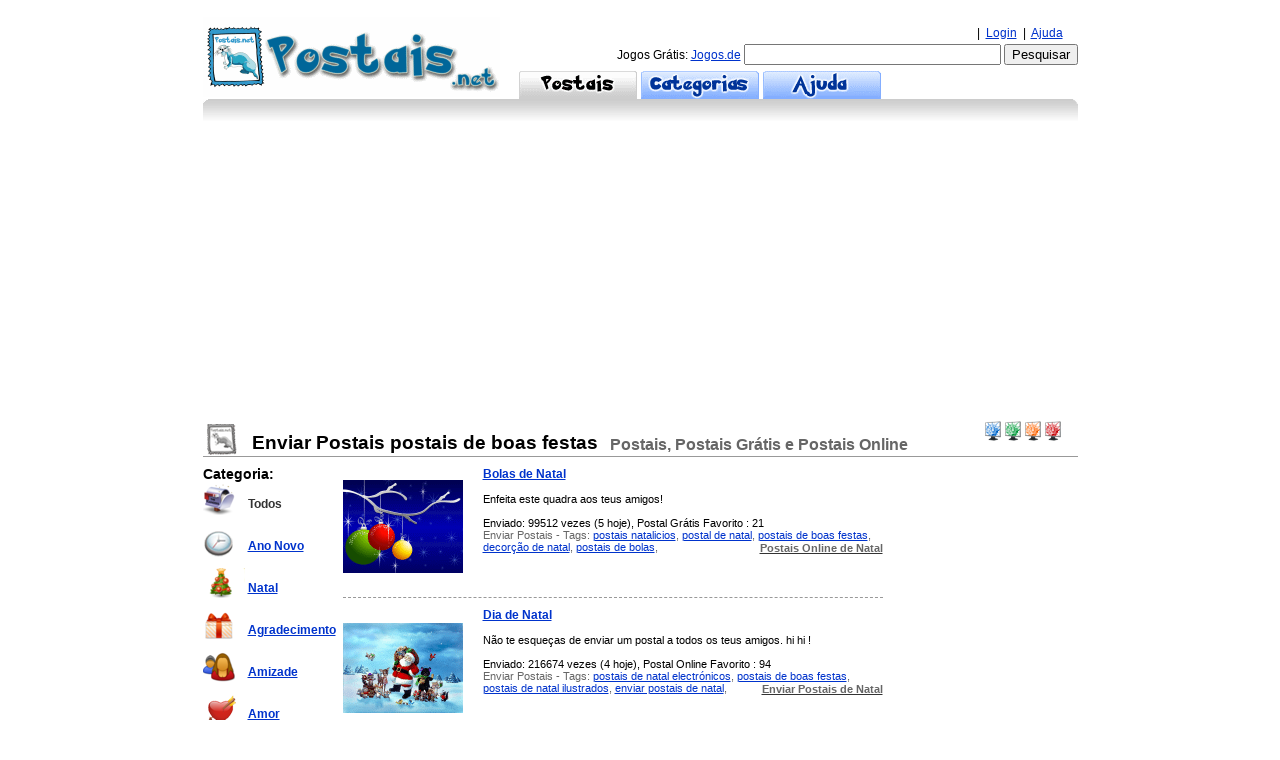

--- FILE ---
content_type: text/html
request_url: https://www.postais.net/?limit=10&lang=pt&age=0&plays=0&order=0&tag=postais%20de%20boas%20festas&search=true
body_size: 9358
content:

<html>
<head>
<meta name="viewport" content="width=device-width, height=device-height,, initial-scale=1, minimum-scale=1, maximum-scale=1, user-scalable=no" user-scalable="no" />

<meta http-equiv="content-type" content="text/html; charset=iso-8859-1">

<title>postais de boas festas - Postais, Postais Grátis e Postais Online: </title>
<meta name="description" content="postais de boas festas Postais Grátis e Postais Online classificados por categorias com postais virtuais , postais de amor, postais romanticos, postais de desporto, postais de animais, postais de amizade e muitos mais! Muitos postais flash e postais online para enviar grátis, os melhores postais para crianças e adultos.">
<meta name="keywords" content="postais, postal, flash, online, gratis, grátis, virtuais,  Portugal, Postais OnlineTodos, Enviar Postais">
<meta http-equiv="Content-Language" content="pt-PT">
<meta name="Robots" content="INDEX,FOLLOW">
<meta name="verify-v1" content="e23bdVqD6h+rtBjlfgG+q0i9DUc70K2gs+QocdR7SFA=" />
<meta name="msvalidate.01" content="5806BEA52ECA0E8556BBD8D427F493CE" />
<base href="https://www.postais.net"/>
<link rel="stylesheet" href="https://download.postais.net/css/postaisnet.css?id=36" type="text/css">
<script type="text/javascript" src="https://download.postais.net/js/java_jogosde.js"></script>

<script data-ad-client="ca-pub-9792150841390233" async src="https://pagead2.googlesyndication.com/pagead/js/adsbygoogle.js"></script>
<!-- Global site tag (gtag.js) - Google Analytics -->
<script async src="https://www.googletagmanager.com/gtag/js?id=UA-338757-9"></script>
<script>
  window.dataLayer = window.dataLayer || [];
  function gtag(){dataLayer.push(arguments);}
  gtag('js', new Date());

  gtag('config', 'UA-338757-9');
</script>

<base target="_self">
</head>
<body>

 <div id="baseDiv">	
<div id="logoTagDiv" onclick="window.location.href='/'">
<img src="https://download.postais.net/images/logos/Logo1.gif" alt="Home" border="0" /></div>
<div id="utilDiv">
<div id=flagsdiv>

</div>  

<span class="utilDelim">|</span>
<!--
<a href="/?account=true" >A minha conta</a>
<span class="utilDelim">|</span>
-->

<!--
<span class="utilDelim">|</span>
<a href="/?order=4&recently=true" ONCLICK="alert('Precisas de estar registado e efectuar o login para guardar os postais mais recentes.');return false;"   class="dg1">Últimos enviados</a> 
-->
<a href="/?login=true" class="dg1">Login</a>
<span class="utilDelim">|</span> 
<a href="/?help=true" class="dg1">Ajuda</a>
                    
<form name="logoutForm" method="post" action="/index">
<input type="hidden" name="action_logout" value="1">
</form>
</div>

<div id="searchDiv">
<form method="post" name="gamesearching" action="/?limit=10&lang=pt&age=0&plays=0&order=0&search=true" onSubmit="document.gamesearching.submitt.disabled=true; return true;">
Jogos Grátis: <a href="https://www.jogos.de/" target="_blank">Jogos.de</a>
<input type="text" name="gamesearch" value="" size="30" maxlength="35">
<input type="submit" name="submitt" value="Pesquisar">
</form>
</div>

<div id="gNavDiv">  
<div class="tab">
<a href="/"><img src="https://download.postais.net/images/spacer.gif" id="t5_tab1_pt" alt="postais" width="118" height="28"/></a></div>
<div class="tab">
<a href="/?catg=true"><img src="https://download.postais.net/images/spacer.gif" id="t1_tab2_pt"  alt="categorias"  width="118" height="28"/></a></div>
<div class="tab">
<a href="/?help=true"><img src="https://download.postais.net/images/spacer.gif" id="t1_tab3_pt"  alt="ajuda"  width="118" height="28"/></a></div>
<div class="tab">
</div>
</div>
<!-- end gNavDiv -->
<div><img src="https://download.postais.net/images/spacer.gif" id="tabbot_pt" alt="Chat" /></div>

<div id="sectionHeader" class="videosColor">
<div class="my">
<div id="accountquickLinks" >
<a href="/?col=1"><img src="https://download.postais.net/images/spacer.gif" alt="Enviar Postais" id="img_col1" border="0" /></a><a href="/?col=2"><img src="https://download.postais.net/images/spacer.gif" alt="Postais Flash" id="img_col2" border="0" /></a><a href="/?col=3"><img src="https://download.postais.net/images/spacer.gif" alt="Postais Online" id="img_col3" border="0" /></a><a href="/?col=4"><img src="https://download.postais.net/images/spacer.gif" alt="Postais Grátis" id="img_col4" border="0" /></a>
</div>
</div>
<table cellpading=0><tr><td width="400" height="25" align="left" class="dg1"><img src="https://download.postais.net/images/spacer.gif" id="icon_0" align="absmiddle" alt="postais.net"  border="0" align=left>
<h1>Enviar Postais postais de boas festas</h1>
</td><td class="title">Postais, Postais Grátis e Postais Online 
</td></tr>
</table>
</div>



<div id="sideNav">

<div class="navBody12">

<div class="navHead videosColor">Categoria:</div>
<div class="navBody12">
<div class="label"><img src="https://download.postais.net/images/spacer.gif" id="icon_1" align="absmiddle" alt="Todos" align="middle"/> <b>Todos</b><br></div><img src="https://download.postais.net/images/spacer.gif" id="icon_90" align="absmiddle" alt="Ano Novo" align="middle" /> <a href="/?limit=10&cat=90&lang=pt&age=0&plays=0&order=0" title="Os postais de Ano Novo. Este reveillon, envia um postal de passagem de ano! Escolhe entre os postais de Ano Novo." class="dg1"> <b>Ano Novo</b><br></a><img src="https://download.postais.net/images/spacer.gif" id="icon_17" align="absmiddle" alt="Natal" align="middle" /> <a href="/?limit=10&cat=17&lang=pt&age=0&plays=0&order=0" title="Os postais de natal. Escolhe um postal de natal e enche as caixas de correio de espirito natalicio. Cartões de Natal." class="dg1"> <b>Natal</b><br></a><img src="https://download.postais.net/images/spacer.gif" id="icon_20" align="absmiddle" alt="Agradecimento" align="middle" /> <a href="/?limit=10&cat=20&lang=pt&age=0&plays=0&order=0" title="Os postais de agradecimento. Escolhe um postal de agradecimento e mostra o teu obrigado." class="dg1"> <b>Agradecimento</b><br></a><img src="https://download.postais.net/images/spacer.gif" id="icon_4" align="absmiddle" alt="Amizade" align="middle" /> <a href="/?limit=10&cat=4&lang=pt&age=0&plays=0&order=0" title="Os postais de amizade. Postais de amizade para os melhores amigos. Cartões Virtuais para amigos." class="dg1"> <b>Amizade</b><br></a><img src="https://download.postais.net/images/spacer.gif" id="icon_3" align="absmiddle" alt="Amor" align="middle" /> <a href="/?limit=10&cat=3&lang=pt&age=0&plays=0&order=0" title="Os postais de amor e postais românticos. Postais de amor para a tua cara metade. Cartões Virtuais de amor, romance e paixão." class="dg1"> <b>Amor</b><br></a><img src="https://download.postais.net/images/spacer.gif" id="icon_22" align="absmiddle" alt="Casamento" align="middle" /> <a href="/?limit=10&cat=22&lang=pt&age=0&plays=0&order=0" title="Os postais de casamento. Escolhe postais de noivos e postais de casamento. Cartões de casamento." class="dg1"> <b>Casamento</b><br></a><img src="https://download.postais.net/images/spacer.gif" id="icon_24" align="absmiddle" alt="Convites" align="middle" /> <a href="/?limit=10&cat=24&lang=pt&age=0&plays=0&order=0" title="Os postais de Convites. Escolhe o teu convite nos postais de convites." class="dg1"> <b>Convites</b><br></a><img src="https://download.postais.net/images/spacer.gif" id="icon_9" align="absmiddle" alt="Melhoras" align="middle" /> <a href="/?limit=10&cat=9&lang=pt&age=0&plays=0&order=0" title="Os postais de melhoras. Postais de rápidas melhoras. Cartão de melhoras para um amigo." class="dg1"> <b>Melhoras</b><br></a><img src="https://download.postais.net/images/spacer.gif" id="icon_6" align="absmiddle" alt="Parabéns" align="middle" /> <a href="/?limit=10&cat=6&lang=pt&age=0&plays=0&order=0" title="Os postais de aniversário e Parabéns. Escolhe um postal de aniversário! Cartões de aniversário e parabéns!" class="dg1"> <b>Parabéns</b><br></a><img src="https://download.postais.net/images/spacer.gif" id="icon_11" align="absmiddle" alt="Animais" align="middle" /> <a href="/?limit=10&cat=11&lang=pt&age=0&plays=0&order=0" title="Os postais de animais e ambiente. Escolhe um postal de um animal. Cartões de animais e elementos da natureza." class="dg1"> <b>Animais</b><br></a><img src="https://download.postais.net/images/spacer.gif" id="icon_23" align="absmiddle" alt="Arte" align="middle" /> <a href="/?limit=10&cat=23&lang=pt&age=0&plays=0&order=0" title="Os postais de arte. Postais de pintura, postais de escultura, postais de grafitti, todos os postais de arte." class="dg1"> <b>Arte</b><br></a><img src="https://download.postais.net/images/spacer.gif" id="icon_18" align="absmiddle" alt="Crianças" align="middle" /> <a href="/?limit=10&cat=18&lang=pt&age=0&plays=0&order=0" title="Os postais de crianças e infantis. Escolhe um postal de crianças. Cartões de crianças." class="dg1"> <b>Crianças</b><br></a><img src="https://download.postais.net/images/spacer.gif" id="icon_5" align="absmiddle" alt="Desporto" align="middle" /> <a href="/?limit=10&cat=5&lang=pt&age=0&plays=0&order=0" title="Os postais de desporto. Cartões e postais desportivos. Postais de desporto e futebol." class="dg1"> <b>Desporto</b><br></a><img src="https://download.postais.net/images/spacer.gif" id="icon_7" align="absmiddle" alt="Divertimento" align="middle" /> <a href="/?limit=10&cat=7&lang=pt&age=0&plays=0&order=0" title="Os postais divertidos. Postais de divertimento e irónicos. Cartões divertidos." class="dg1"> <b>Divertimento</b><br></a><img src="https://download.postais.net/images/spacer.gif" id="icon_21" align="absmiddle" alt="Férias" align="middle" /> <a href="/?limit=10&cat=21&lang=pt&age=0&plays=0&order=0" title="Os postais de férias e escapadinhas. Escolhe um postal de férias com o teu destino. Cartões de férias." class="dg1"> <b>Férias</b><br></a><img src="https://download.postais.net/images/spacer.gif" id="icon_25" align="absmiddle" alt="Futebol" align="middle" /> <a href="/?limit=10&cat=25&lang=pt&age=0&plays=0&order=0" title="Os postais de futebol. Postais de futebol e claques desportivas. Escolhe um postal de futebol!" class="dg1"> <b>Futebol</b><br></a><img src="https://download.postais.net/images/spacer.gif" id="icon_16" align="absmiddle" alt="Informática" align="middle" /> <a href="/?limit=10&cat=16&lang=pt&age=0&plays=0&order=0" title="Os postais de informática. Escolhe postais de computadores e postais de informática." class="dg1"> <b>Informática</b><br></a><img src="https://download.postais.net/images/spacer.gif" id="icon_26" align="absmiddle" alt="Motores" align="middle" /> <a href="/?limit=10&cat=26&lang=pt&age=0&plays=0&order=0" title="Os postais de motores. Escolhe postais de carros e postais de motores. Cartões de carros." class="dg1"> <b>Motores</b><br></a><img src="https://download.postais.net/images/spacer.gif" id="icon_19" align="absmiddle" alt="Música" align="middle" /> <a href="/?limit=10&cat=19&lang=pt&age=0&plays=0&order=0" title="Os postais de música. Envia postais de música e de instrumetnos. Cartões musicais." class="dg1"> <b>Música</b><br></a><img src="https://download.postais.net/images/spacer.gif" id="icon_15" align="absmiddle" alt="Paisagens" align="middle" /> <a href="/?limit=10&cat=15&lang=pt&age=0&plays=0&order=0" title="Os postais de paisagens. Escolhe entre vales, montanhas, ilhas e mar o seu postal de paisagens favorito. Postais de praias, postais de montanhas, postais de ilhas..." class="dg1"> <b>Paisagens</b><br></a><img src="https://download.postais.net/images/spacer.gif" id="icon_13" align="absmiddle" alt="Publicidade" align="middle" /> <a href="/?limit=10&cat=13&lang=pt&age=0&plays=0&order=0" title="Os postais de publicidade. Postais de campanhas publicitárias. Escolhe um postal de publicidade da tua marca favorita." class="dg1"> <b>Publicidade</b><br></a><img src="https://download.postais.net/images/spacer.gif" id="icon_30" align="absmiddle" alt="Sociedade" align="middle" /> <a href="/?limit=10&cat=30&lang=pt&age=0&plays=0&order=0" title="Os postais de sociedade. Postais de pessoas e civilizações. Envia postais de sociedade. Cartões de Sociedade." class="dg1"> <b>Sociedade</b><br></a><img src="https://download.postais.net/images/spacer.gif" id="icon_8" align="absmiddle" alt="Trabalho" align="middle" /> <a href="/?limit=10&cat=8&lang=pt&age=0&plays=0&order=0" title="Os melhores e mais divertidos postais de trabalho e postais de trabalhadores. Postais de emprego." class="dg1"> <b>Trabalho</b><br></a><img src="https://download.postais.net/images/spacer.gif" id="icon_29" align="absmiddle" alt="Zodíaco" align="middle" /> <a href="/?limit=10&cat=29&lang=pt&age=0&plays=0&order=0" title="Os postais de zodíaco. Postais de signos: Leão, virgem, touro, escorpião, carneiro, caranguejo, balança, gémeos, peixes, capricórnio, aquário, sagitário. Escolhe postais de zodíaco." class="dg1"> <b>Zodíaco</b><br></a><img src="https://download.postais.net/images/spacer.gif" id="icon_99" align="absmiddle" alt="Datas Festivas" align="middle" /> <a href="/?limit=10&cat=99&lang=pt&age=0&plays=0&order=0" title="Os postais de festas. Seja para um aniversário ou comemorações, escolhe entre os postais de festas." class="dg1"> <b>Datas Festivas</b><br></a><img src="https://download.postais.net/images/spacer.gif" id="icon_28" align="absmiddle" alt="Páscoa" align="middle" /> <a href="/?limit=10&cat=28&lang=pt&age=0&plays=0&order=0" title="Os postais de Páscoa. Escolhe entre postais de ovos ou coelhos. Aposta num postal de páscoa." class="dg1"> <b>Páscoa</b><br></a></div>

<div class="navHead videosColor">Ordenar:</div>
<div class="navBody12">
<div class="label"><img src="https://download.postais.net/images/spacer.gif" id="bullet1" alt="seleccionado" />
Aleatório</div>
<a href="/?limit=10&cat=0&lang=pt&age=0&plays=0&order=1" class="dg5">
Mais Enviados<br></a>
<a href="/?limit=10&cat=0&lang=pt&age=0&plays=0&order=2" class="dg5">
Melhor Classificado<br></a>
<a href="/?limit=10&cat=0&lang=pt&age=0&plays=0&order=3" class="dg5">
Favoritos<br></a>
<a href="/?limit=10&cat=0&lang=pt&age=0&plays=0&order=4" class="dg5">
Recentes<br></a>
</div>

<div class="navHead videosColor">Mais Enviados:</div>
<div class="navBody12">
<div class="label"><img src="https://download.postais.net/images/spacer.gif" id="bullet1" alt="seleccionado" />
Hoje</div>
<a href="/?limit=10&cat=0&lang=pt&age=0&plays=1&order=0" rel="nofollow" class="dg5">
Ontem<br></a>
<a href="/?limit=10&cat=0&lang=pt&age=0&plays=7&order=0" rel="nofollow" class="dg5">
Esta Semana<br></a>
<a href="/?limit=10&cat=0&lang=pt&age=0&plays=30&order=0" rel="nofollow" class="dg5">
Este Mês<br></a>
<a href="/?limit=10&cat=0&lang=pt&age=0&plays=99&order=0" rel="nofollow" class="dg5">
De Sempre<br></a>
</div>





<div class="navHead videosColor">Tags:</div>
<div class="navBody12">
<h6><a href="/?limit=10&lang=pt&age=0&plays=0&order=0&tag=foguetes&search=true" title="foguetes" class="dg1">foguetes</a>, </h6><h5><a href="/?limit=10&lang=pt&age=0&plays=0&order=0&tag=obrigada&search=true" title="obrigada" class="dg1">obrigada</a>, </h5><h6><a href="/?limit=10&lang=pt&age=0&plays=0&order=0&tag=parabens&search=true" title="parabens" class="dg1">parabens</a>, </h6><h4><a href="/?limit=10&lang=pt&age=0&plays=0&order=0&tag=infancia&search=true" title="infancia" class="dg1">infancia</a>, </h4><h6><a href="/?limit=10&lang=pt&age=0&plays=0&order=0&tag=coracao&search=true" title="coracao" class="dg1">coracao</a>, </h6><h6><a href="/?limit=10&lang=pt&age=0&plays=0&order=0&tag=arte&search=true" title="arte" class="dg1">arte</a>, </h6><h6><a href="/?limit=10&lang=pt&age=0&plays=0&order=0&tag=postais boas festas&search=true" title="postais boas festas" class="dg1">postais boas festas</a>, </h6><h5><a href="/?limit=10&lang=pt&age=0&plays=0&order=0&tag=festa&search=true" title="festa" class="dg1">festa</a>, </h5><h1><a href="/?limit=10&lang=pt&age=0&plays=0&order=0&tag=ferias&search=true" title="ferias" class="dg1">ferias</a>, </h1><h4><a href="/?limit=10&lang=pt&age=0&plays=0&order=0&tag=doenca&search=true" title="doenca" class="dg1">doenca</a>, </h4><h5><a href="/?limit=10&lang=pt&age=0&plays=0&order=0&tag=obrigado&search=true" title="obrigado" class="dg1">obrigado</a>, </h5><h5><a href="/?limit=10&lang=pt&age=0&plays=0&order=0&tag=lisboa&search=true" title="lisboa" class="dg1">lisboa</a>, </h5><h5><a href="/?limit=10&lang=pt&age=0&plays=0&order=0&tag=postais de boas festas&search=true" title="postais de boas festas" class="dg1">postais de boas festas</a>, </h5><h6><a href="/?limit=10&lang=pt&age=0&plays=0&order=0&tag=aniversario&search=true" title="aniversario" class="dg1">aniversario</a>, </h6><h5><a href="/?limit=10&lang=pt&age=0&plays=0&order=0&tag=adorei&search=true" title="adorei" class="dg1">adorei</a>, </h5><h6><a href="/?limit=10&lang=pt&age=0&plays=0&order=0&tag=obra&search=true" title="obra" class="dg1">obra</a>, </h6><h6><a href="/?limit=10&lang=pt&age=0&plays=0&order=0&tag=futebol&search=true" title="futebol" class="dg1">futebol</a>, </h6><h3><a href="/?limit=10&lang=pt&age=0&plays=0&order=0&tag=2cv&search=true" title="2cv" class="dg1">2cv</a>, </h3><h6><a href="/?limit=10&lang=pt&age=0&plays=0&order=0&tag=talento&search=true" title="talento" class="dg1">talento</a>, </h6><h6><a href="/?limit=10&lang=pt&age=0&plays=0&order=0&tag=beijo&search=true" title="beijo" class="dg1">beijo</a>, </h6></div>
<br>

<div align=left>

</div>
</div></div>
 <!-- end sideNav -->

<div id="sideAd">
<script type="text/javascript">
  GA_googleFillSlotWithSize("ca-pub-9792150841390233", "postaisnet_lado_home_160600", 160, 600);
</script>
<br><br>

</div><!-- end sideAd -->

<div id="mainContentWithNav">
<table cellpadding="0" cellspacing="0" border="0" width="100%">

<tr>
<td colspan="2"></td>
</tr>
<tr><td align=left colspan="2">
<div class="vEntry">
<table cellpadding="0" cellspacing="0" border="0" valign="top" height="120" width="100%">
<tr valign="top" align=left><td rowspan="3" valign=middle align=center width="120">
<img src=https://download.postais.net/images/spacer.gif width="0" height="1"><a href="/?limit=10&cat=0&lang=pt&age=0&plays=0&order=0&id=2970&play=true"  ><img src="https://download.postais.net/images/postais/m_natal7.gif" border=0 width="120" height="93" alt="Bolas de Natal - Postal de Natal " loading="lazy"></a><img src=https://download.postais.net/images/spacer.gif width="0" height="1"></td><td colspan=2><div class="commentsTitle"><a href="/?limit=10&cat=0&lang=pt&age=0&plays=0&order=0&id=2970&play=true"  class="dg1">Bolas de Natal</a></div></td></tr><tr><td class="fieldtext" colspan=2 valign="top">Enfeita este quadra aos teus amigos!<br><br>Enviado:  99512  vezes (5 hoje), Postal Grátis Favorito : 21&nbsp;<img class='rating' src='https://download.postais.net/images/spacer.gif'  title='1' id='img_star_on' align='top' /><img class='rating' src='https://download.postais.net/images/spacer.gif'  title='2' id='img_star_on' align='top' /><img class='rating' src='https://download.postais.net/images/spacer.gif'  title='3' id='img_star_on' align='top' /><img class='rating' src='https://download.postais.net/images/spacer.gif'  title='4' id='img_star_on' align='top' /><img class='rating' src='https://download.postais.net/images/spacer.gif'  title='5' id='img_star_off' align='top' /><br><span class="grayText">Enviar Postais - Tags: <a href="/?limit=10&lang=pt&age=0&plays=0&order=0&tag=postais natalicios&search=true" title="postais de postais natalicios" class="dg1">postais natalicios</a>, <a href="/?limit=10&lang=pt&age=0&plays=0&order=0&tag=postal de natal&search=true" title="postais de postal de natal" class="dg1">postal de natal</a>, <a href="/?limit=10&lang=pt&age=0&plays=0&order=0&tag=postais de boas festas&search=true" title="postais de postais de boas festas" class="dg1">postais de boas festas</a>, <a href="/?limit=10&lang=pt&age=0&plays=0&order=0&tag=decorção de natal&search=true" title="postais de decorção de natal" class="dg1">decorção de natal</a>, <a href="/?limit=10&lang=pt&age=0&plays=0&order=0&tag=postais de bolas&search=true" title="postais de postais de bolas" class="dg1">postais de bolas</a>, </span><div class="hpVfacetRight"0><a href="/?limit=10&cat=17&lang=pt&age=0&plays=0&order=0" class="dg"><b><span class="grayText">Postais Online de Natal</span></b></a></div></td></tr><tr><td class="commentsTitle"></td><td><div class="starremove">&nbsp;</div>
</td></tr></table></div><div class="vEntry">
<table cellpadding="0" cellspacing="0" border="0" valign="top" height="120" width="100%">
<tr valign="top" align=left><td rowspan="3" valign=middle align=center width="120">
<img src=https://download.postais.net/images/spacer.gif width="0" height="1"><a href="/?limit=10&cat=0&lang=pt&age=0&plays=0&order=0&id=2740&play=true"  ><img src="https://download.postais.net/images/postais/m_painatal_animais.gif" border=0 width="120" height="90" alt="Dia de Natal - Postal de Natal " loading="lazy"></a><img src=https://download.postais.net/images/spacer.gif width="0" height="1"></td><td colspan=2><div class="commentsTitle"><a href="/?limit=10&cat=0&lang=pt&age=0&plays=0&order=0&id=2740&play=true"  class="dg1">Dia de Natal</a></div></td></tr><tr><td class="fieldtext" colspan=2 valign="top">Não te esqueças de enviar um postal a todos os teus amigos. hi hi !<br><br>Enviado:  216674  vezes (4 hoje), Postal Online Favorito : 94&nbsp;<img class='rating' src='https://download.postais.net/images/spacer.gif'  title='1' id='img_star_on' align='top' /><img class='rating' src='https://download.postais.net/images/spacer.gif'  title='2' id='img_star_on' align='top' /><img class='rating' src='https://download.postais.net/images/spacer.gif'  title='3' id='img_star_on' align='top' /><img class='rating' src='https://download.postais.net/images/spacer.gif'  title='4' id='img_star_on' align='top' /><img class='rating' src='https://download.postais.net/images/spacer.gif'  title='5' id='img_star_off' align='top' /><br><span class="grayText">Enviar Postais - Tags: <a href="/?limit=10&lang=pt&age=0&plays=0&order=0&tag=postais de natal electrónicos&search=true" title="postais de postais de natal electrónicos" class="dg1">postais de natal electrónicos</a>, <a href="/?limit=10&lang=pt&age=0&plays=0&order=0&tag=postais de boas festas&search=true" title="postais de postais de boas festas" class="dg1">postais de boas festas</a>, <a href="/?limit=10&lang=pt&age=0&plays=0&order=0&tag=postais de natal ilustrados&search=true" title="postais de postais de natal ilustrados" class="dg1">postais de natal ilustrados</a>, <a href="/?limit=10&lang=pt&age=0&plays=0&order=0&tag=enviar postais de natal&search=true" title="postais de enviar postais de natal" class="dg1">enviar postais de natal</a>, </span><div class="hpVfacetRight"0><a href="/?limit=10&cat=17&lang=pt&age=0&plays=0&order=0" class="dg"><b><span class="grayText">Enviar Postais de Natal</span></b></a></div></td></tr><tr><td class="commentsTitle"></td><td><div class="starremove">&nbsp;</div>
</td></tr></table></div><div class="vEntry">
<table cellpadding="0" cellspacing="0" border="0" valign="top" height="120" width="100%">
<tr valign="top" align=left><td rowspan="3" valign=middle align=center width="120">
<img src=https://download.postais.net/images/spacer.gif width="0" height="1"><a href="/?limit=10&cat=0&lang=pt&age=0&plays=0&order=0&id=2997&play=true"  ><img src="https://download.postais.net/images/postais/m_natal34.gif" border=0 width="120" height="80" alt="Votos de Feliz Natal - Postal de Natal " loading="lazy"></a><img src=https://download.postais.net/images/spacer.gif width="0" height="1"></td><td colspan=2><div class="commentsTitle"><a href="/?limit=10&cat=0&lang=pt&age=0&plays=0&order=0&id=2997&play=true"  class="dg1">Votos de Feliz Natal</a></div></td></tr><tr><td class="fieldtext" colspan=2 valign="top">Envio os seus votos de Feliz Natal, enviando este postal aos seus amigos.<br><br>Enviado:  80886  vezes (6 hoje), Postal Grátis Favorito : 21&nbsp;<img class='rating' src='https://download.postais.net/images/spacer.gif'  title='1' id='img_star_on' align='top' /><img class='rating' src='https://download.postais.net/images/spacer.gif'  title='2' id='img_star_on' align='top' /><img class='rating' src='https://download.postais.net/images/spacer.gif'  title='3' id='img_star_on' align='top' /><img class='rating' src='https://download.postais.net/images/spacer.gif'  title='4' id='img_star_on' align='top' /><img class='rating' src='https://download.postais.net/images/spacer.gif'  title='5' id='img_star_off' align='top' /><br><span class="grayText">Postais Online - Tags: <a href="/?limit=10&lang=pt&age=0&plays=0&order=0&tag=postal de natal&search=true" title="postais de postal de natal" class="dg1">postal de natal</a>, <a href="/?limit=10&lang=pt&age=0&plays=0&order=0&tag=postal decoração de natal&search=true" title="postais de postal decoração de natal" class="dg1">postal decoração de natal</a>, <a href="/?limit=10&lang=pt&age=0&plays=0&order=0&tag=postais de boas festas&search=true" title="postais de postais de boas festas" class="dg1">postais de boas festas</a>, <a href="/?limit=10&lang=pt&age=0&plays=0&order=0&tag=postal com estrelas&search=true" title="postais de postal com estrelas" class="dg1">postal com estrelas</a>, <a href="/?limit=10&lang=pt&age=0&plays=0&order=0&tag=postais árvore de natal&search=true" title="postais de postais árvore de natal" class="dg1">postais árvore de natal</a>, </span><div class="hpVfacetRight"0><a href="/?limit=10&cat=17&lang=pt&age=0&plays=0&order=0" class="dg"><b><span class="grayText">Postais Flash de Natal</span></b></a></div></td></tr><tr><td class="commentsTitle"></td><td><div class="starremove">&nbsp;</div>
</td></tr></table></div><div class="vEntry">
<table cellpadding="0" cellspacing="0" border="0" valign="top" height="120" width="100%">
<tr valign="top" align=left><td rowspan="3" valign=middle align=center width="120">
<img src=https://download.postais.net/images/spacer.gif width="0" height="1"><a href="/?limit=10&cat=0&lang=pt&age=0&plays=0&order=0&id=2993&play=true"  ><img src="https://download.postais.net/images/postais/m_natal30.gif" border=0 width="120" height="120" alt="O menino Jesus - Postal de Natal " loading="lazy"></a><img src=https://download.postais.net/images/spacer.gif width="0" height="1"></td><td colspan=2><div class="commentsTitle"><a href="/?limit=10&cat=0&lang=pt&age=0&plays=0&order=0&id=2993&play=true"  class="dg1">O menino Jesus</a></div></td></tr><tr><td class="fieldtext" colspan=2 valign="top">O menino Jesus veio para dar cor aos seus dias, nesta quadra natalícia.<br><br>Enviado:  68412  vezes (8 hoje), Postal Flash Favorito : 1&nbsp;<img class='rating' src='https://download.postais.net/images/spacer.gif'  title='1' id='img_star_on' align='top' /><img class='rating' src='https://download.postais.net/images/spacer.gif'  title='2' id='img_star_on' align='top' /><img class='rating' src='https://download.postais.net/images/spacer.gif'  title='3' id='img_star_on' align='top' /><img class='rating' src='https://download.postais.net/images/spacer.gif'  title='4' id='img_star_on' align='top' /><img class='rating' src='https://download.postais.net/images/spacer.gif'  title='5' id='img_star_off' align='top' /><br><span class="grayText">Postais Grátis - Tags: <a href="/?limit=10&lang=pt&age=0&plays=0&order=0&tag=postal de natal&search=true" title="postais de postal de natal" class="dg1">postal de natal</a>, <a href="/?limit=10&lang=pt&age=0&plays=0&order=0&tag=postal de menino jesus&search=true" title="postais de postal de menino jesus" class="dg1">postal de menino jesus</a>, <a href="/?limit=10&lang=pt&age=0&plays=0&order=0&tag=postais de boas festas&search=true" title="postais de postais de boas festas" class="dg1">postais de boas festas</a>, <a href="/?limit=10&lang=pt&age=0&plays=0&order=0&tag=postal presépio&search=true" title="postais de postal presépio" class="dg1">postal presépio</a>, </span><div class="hpVfacetRight"0><a href="/?limit=10&cat=17&lang=pt&age=0&plays=0&order=0" class="dg"><b><span class="grayText">Postais Flash de Natal</span></b></a></div></td></tr><tr><td class="commentsTitle"></td><td><div class="starremove">&nbsp;</div>
</td></tr></table></div><div class="vEntry">
<table cellpadding="0" cellspacing="0" border="0" valign="top" height="120" width="100%">
<tr valign="top" align=left><td rowspan="3" valign=middle align=center width="107">
<img src=https://download.postais.net/images/spacer.gif width="6" height="1"><a href="/?limit=10&cat=0&lang=pt&age=0&plays=0&order=0&id=2982&play=true"  ><img src="https://download.postais.net/images/postais/m_natal19.gif" border=0 width="107" height="120" alt="Rena de Natal - Postal de Natal " loading="lazy"></a><img src=https://download.postais.net/images/spacer.gif width="6" height="1"></td><td colspan=2><div class="commentsTitle"><a href="/?limit=10&cat=0&lang=pt&age=0&plays=0&order=0&id=2982&play=true"  class="dg1">Rena de Natal</a></div></td></tr><tr><td class="fieldtext" colspan=2 valign="top">A rena animada veio para te ajudar a desejar boas festas.<br><br>Enviado:  50064  vezes (7 hoje), Postal Grátis Favorito : 4&nbsp;<img class='rating' src='https://download.postais.net/images/spacer.gif'  title='1' id='img_star_on' align='top' /><img class='rating' src='https://download.postais.net/images/spacer.gif'  title='2' id='img_star_on' align='top' /><img class='rating' src='https://download.postais.net/images/spacer.gif'  title='3' id='img_star_on' align='top' /><img class='rating' src='https://download.postais.net/images/spacer.gif'  title='4' id='img_star_on' align='top' /><img class='rating' src='https://download.postais.net/images/spacer.gif'  title='5' id='img_star_on' align='top' /><br><span class="grayText">Postais Online - Tags: <a href="/?limit=10&lang=pt&age=0&plays=0&order=0&tag=postais de boas festas&search=true" title="postais de postais de boas festas" class="dg1">postais de boas festas</a>, <a href="/?limit=10&lang=pt&age=0&plays=0&order=0&tag=postais de coroa de natal&search=true" title="postais de postais de coroa de natal" class="dg1">postais de coroa de natal</a>, <a href="/?limit=10&lang=pt&age=0&plays=0&order=0&tag=postais de natal&search=true" title="postais de postais de natal" class="dg1">postais de natal</a>, <a href="/?limit=10&lang=pt&age=0&plays=0&order=0&tag=postal flocos de neve&search=true" title="postais de postal flocos de neve" class="dg1">postal flocos de neve</a>, <a href="/?limit=10&lang=pt&age=0&plays=0&order=0&tag=postal rena&search=true" title="postais de postal rena" class="dg1">postal rena</a>, </span><div class="hpVfacetRight"0><a href="/?limit=10&cat=17&lang=pt&age=0&plays=0&order=0" class="dg"><b><span class="grayText">Postais Online de Natal</span></b></a></div></td></tr><tr><td class="commentsTitle"></td><td><div class="starremove">&nbsp;</div>
</td></tr></table></div><div class="vEntry" align="center"><script type="text/javascript">
  GA_googleFillSlotWithSize("ca-pub-9792150841390233", "postaisnet_middle_home_300250", 300, 250);
</script></div><div class="vEntry">
<table cellpadding="0" cellspacing="0" border="0" valign="top" height="120" width="100%">
<tr valign="top" align=left><td rowspan="3" valign=middle align=center width="96">
<img src=https://download.postais.net/images/spacer.gif width="12" height="1"><a href="/?limit=10&cat=0&lang=pt&age=0&plays=0&order=0&id=2979&play=true"  ><img src="https://download.postais.net/images/postais/m_natal16.gif" border=0 width="96" height="120" alt="Menino Jesus - Postal de Natal " loading="lazy"></a><img src=https://download.postais.net/images/spacer.gif width="12" height="1"></td><td colspan=2><div class="commentsTitle"><a href="/?limit=10&cat=0&lang=pt&age=0&plays=0&order=0&id=2979&play=true"  class="dg1">Menino Jesus</a></div></td></tr><tr><td class="fieldtext" colspan=2 valign="top">Envia este postal para os teus conhecidos mais religiosos a desejar uma boa quadra!<br><br>Enviado:  76668  vezes (8 hoje), Postal Grátis Favorito : 25&nbsp;<img class='rating' src='https://download.postais.net/images/spacer.gif'  title='1' id='img_star_on' align='top' /><img class='rating' src='https://download.postais.net/images/spacer.gif'  title='2' id='img_star_on' align='top' /><img class='rating' src='https://download.postais.net/images/spacer.gif'  title='3' id='img_star_on' align='top' /><img class='rating' src='https://download.postais.net/images/spacer.gif'  title='4' id='img_star_on' align='top' /><img class='rating' src='https://download.postais.net/images/spacer.gif'  title='5' id='img_star_off' align='top' /><br><span class="grayText">Site de Postais - Tags: <a href="/?limit=10&lang=pt&age=0&plays=0&order=0&tag=postais de boas festas&search=true" title="postais de postais de boas festas" class="dg1">postais de boas festas</a>, <a href="/?limit=10&lang=pt&age=0&plays=0&order=0&tag=postal presépio&search=true" title="postais de postal presépio" class="dg1">postal presépio</a>, <a href="/?limit=10&lang=pt&age=0&plays=0&order=0&tag=postal de menino jesus&search=true" title="postais de postal de menino jesus" class="dg1">postal de menino jesus</a>, <a href="/?limit=10&lang=pt&age=0&plays=0&order=0&tag=postal de natal&search=true" title="postais de postal de natal" class="dg1">postal de natal</a>, </span><div class="hpVfacetRight"0><a href="/?limit=10&cat=17&lang=pt&age=0&plays=0&order=0" class="dg"><b><span class="grayText">Postais Grátis de Natal</span></b></a></div></td></tr><tr><td class="commentsTitle"></td><td><div class="starremove">&nbsp;</div>
</td></tr></table></div><div class="vEntry">
<table cellpadding="0" cellspacing="0" border="0" valign="top" height="120" width="100%">
<tr valign="top" align=left><td rowspan="3" valign=middle align=center width="92">
<img src=https://download.postais.net/images/spacer.gif width="14" height="1"><a href="/?limit=10&cat=0&lang=pt&age=0&plays=0&order=0&id=2964&play=true"  ><img src="https://download.postais.net/images/postais/m_natal1.gif" border=0 width="92" height="120" alt="Árvore de Natal Moderna - Postal de Natal " loading="lazy"></a><img src=https://download.postais.net/images/spacer.gif width="14" height="1"></td><td colspan=2><div class="commentsTitle"><a href="/?limit=10&cat=0&lang=pt&age=0&plays=0&order=0&id=2964&play=true"  class="dg1">Árvore de Natal Moderna</a></div></td></tr><tr><td class="fieldtext" colspan=2 valign="top">Porque não decoras a árvore de Natal com enfeites diferentes!<br><br>Enviado:  59486  vezes (6 hoje), Postal Grátis Favorito : 5&nbsp;<img class='rating' src='https://download.postais.net/images/spacer.gif'  title='1' id='img_star_on' align='top' /><img class='rating' src='https://download.postais.net/images/spacer.gif'  title='2' id='img_star_on' align='top' /><img class='rating' src='https://download.postais.net/images/spacer.gif'  title='3' id='img_star_on' align='top' /><img class='rating' src='https://download.postais.net/images/spacer.gif'  title='4' id='img_star_on' align='top' /><img class='rating' src='https://download.postais.net/images/spacer.gif'  title='5' id='img_star_on' align='top' /><br><span class="grayText">Site de Postais - Tags: <a href="/?limit=10&lang=pt&age=0&plays=0&order=0&tag=postal decoração de natal&search=true" title="postais de postal decoração de natal" class="dg1">postal decoração de natal</a>, <a href="/?limit=10&lang=pt&age=0&plays=0&order=0&tag=postal de árvore de natal&search=true" title="postais de postal de árvore de natal" class="dg1">postal de árvore de natal</a>, <a href="/?limit=10&lang=pt&age=0&plays=0&order=0&tag=postais de boas festas&search=true" title="postais de postais de boas festas" class="dg1">postais de boas festas</a>, <a href="/?limit=10&lang=pt&age=0&plays=0&order=0&tag=postal de natal&search=true" title="postais de postal de natal" class="dg1">postal de natal</a>, <a href="/?limit=10&lang=pt&age=0&plays=0&order=0&tag=postal com estrelas&search=true" title="postais de postal com estrelas" class="dg1">postal com estrelas</a>, </span><div class="hpVfacetRight"0><a href="/?limit=10&cat=17&lang=pt&age=0&plays=0&order=0" class="dg"><b><span class="grayText">Enviar Postais de Natal</span></b></a></div></td></tr><tr><td class="commentsTitle"></td><td><div class="starremove">&nbsp;</div>
</td></tr></table></div><div class="vEntry">
<table cellpadding="0" cellspacing="0" border="0" valign="top" height="120" width="100%">
<tr valign="top" align=left><td rowspan="3" valign=middle align=center width="120">
<img src=https://download.postais.net/images/spacer.gif width="0" height="1"><a href="/?limit=10&cat=0&lang=pt&age=0&plays=0&order=0&id=2998&play=true"  ><img src="https://download.postais.net/images/postais/m_natal35.gif" border=0 width="120" height="80" alt="O padrão do Natal - Postal de Natal " loading="lazy"></a><img src=https://download.postais.net/images/spacer.gif width="0" height="1"></td><td colspan=2><div class="commentsTitle"><a href="/?limit=10&cat=0&lang=pt&age=0&plays=0&order=0&id=2998&play=true"  class="dg1">O padrão do Natal</a></div></td></tr><tr><td class="fieldtext" colspan=2 valign="top">Para os mais requintados, o Natal veste-se de vermelho e branco.<br><br>Enviado:  86472  vezes (6 hoje), Postal Online Favorito : 20&nbsp;<img class='rating' src='https://download.postais.net/images/spacer.gif'  title='1' id='img_star_on' align='top' /><img class='rating' src='https://download.postais.net/images/spacer.gif'  title='2' id='img_star_on' align='top' /><img class='rating' src='https://download.postais.net/images/spacer.gif'  title='3' id='img_star_on' align='top' /><img class='rating' src='https://download.postais.net/images/spacer.gif'  title='4' id='img_star_on' align='top' /><img class='rating' src='https://download.postais.net/images/spacer.gif'  title='5' id='img_star_off' align='top' /><br><span class="grayText">Postais Grátis - Tags: <a href="/?limit=10&lang=pt&age=0&plays=0&order=0&tag=postal com estrelas&search=true" title="postais de postal com estrelas" class="dg1">postal com estrelas</a>, <a href="/?limit=10&lang=pt&age=0&plays=0&order=0&tag=postal decoração de natal&search=true" title="postais de postal decoração de natal" class="dg1">postal decoração de natal</a>, <a href="/?limit=10&lang=pt&age=0&plays=0&order=0&tag=postais de boas festas&search=true" title="postais de postais de boas festas" class="dg1">postais de boas festas</a>, <a href="/?limit=10&lang=pt&age=0&plays=0&order=0&tag=postal de natal&search=true" title="postais de postal de natal" class="dg1">postal de natal</a>, <a href="/?limit=10&lang=pt&age=0&plays=0&order=0&tag=postais árvore de natal&search=true" title="postais de postais árvore de natal" class="dg1">postais árvore de natal</a>, </span><div class="hpVfacetRight"0><a href="/?limit=10&cat=17&lang=pt&age=0&plays=0&order=0" class="dg"><b><span class="grayText">Postais Online de Natal</span></b></a></div></td></tr><tr><td class="commentsTitle"></td><td><div class="starremove">&nbsp;</div>
</td></tr></table></div><div class="vEntry">
<table cellpadding="0" cellspacing="0" border="0" valign="top" height="120" width="100%">
<tr valign="top" align=left><td rowspan="3" valign=middle align=center width="120">
<img src=https://download.postais.net/images/spacer.gif width="0" height="1"><a href="/?limit=10&cat=0&lang=pt&age=0&plays=0&order=0&id=2969&play=true"  ><img src="https://download.postais.net/images/postais/m_natal6.gif" border=0 width="120" height="120" alt="Velas de Natal - Postal de Natal " loading="lazy"></a><img src=https://download.postais.net/images/spacer.gif width="0" height="1"></td><td colspan=2><div class="commentsTitle"><a href="/?limit=10&cat=0&lang=pt&age=0&plays=0&order=0&id=2969&play=true"  class="dg1">Velas de Natal</a></div></td></tr><tr><td class="fieldtext" colspan=2 valign="top">Ilumine e alegre os dias dos teus amigos com este postal de velas de Natal!<br><br>Enviado:  58732  vezes (5 hoje), Postal Flash Favorito : 11&nbsp;<img class='rating' src='https://download.postais.net/images/spacer.gif'  title='1' id='img_star_on' align='top' /><img class='rating' src='https://download.postais.net/images/spacer.gif'  title='2' id='img_star_on' align='top' /><img class='rating' src='https://download.postais.net/images/spacer.gif'  title='3' id='img_star_on' align='top' /><img class='rating' src='https://download.postais.net/images/spacer.gif'  title='4' id='img_star_on' align='top' /><img class='rating' src='https://download.postais.net/images/spacer.gif'  title='5' id='img_star_on' align='top' /><br><span class="grayText">Site de Postais - Tags: <a href="/?limit=10&lang=pt&age=0&plays=0&order=0&tag=velas de natal&search=true" title="postais de velas de natal" class="dg1">velas de natal</a>, <a href="/?limit=10&lang=pt&age=0&plays=0&order=0&tag=iluminação&search=true" title="postais de iluminação" class="dg1">iluminação</a>, <a href="/?limit=10&lang=pt&age=0&plays=0&order=0&tag=postal de decoração de natal&search=true" title="postais de postal de decoração de natal" class="dg1">postal de decoração de natal</a>, <a href="/?limit=10&lang=pt&age=0&plays=0&order=0&tag=enfeites de natal&search=true" title="postais de enfeites de natal" class="dg1">enfeites de natal</a>, <a href="/?limit=10&lang=pt&age=0&plays=0&order=0&tag=postal de velas&search=true" title="postais de postal de velas" class="dg1">postal de velas</a>, <a href="/?limit=10&lang=pt&age=0&plays=0&order=0&tag=postais de natal&search=true" title="postais de postais de natal" class="dg1">postais de natal</a>, <a href="/?limit=10&lang=pt&age=0&plays=0&order=0&tag=votos de boas festas&search=true" title="postais de votos de boas festas" class="dg1">votos de boas festas</a>, <a href="/?limit=10&lang=pt&age=0&plays=0&order=0&tag=postais de boas festas&search=true" title="postais de postais de boas festas" class="dg1">postais de boas festas</a>, </span><div class="hpVfacetRight"0><a href="/?limit=10&cat=17&lang=pt&age=0&plays=0&order=0" class="dg"><b><span class="grayText">Postais Flash de Natal</span></b></a></div></td></tr><tr><td class="commentsTitle"></td><td><div class="starremove">&nbsp;</div>
</td></tr></table></div><div class="vEntry">
<table cellpadding="0" cellspacing="0" border="0" valign="top" height="120" width="100%">
<tr valign="top" align=left><td rowspan="3" valign=middle align=center width="120">
<img src=https://download.postais.net/images/spacer.gif width="0" height="1"><a href="/?limit=10&cat=0&lang=pt&age=0&plays=0&order=0&id=2992&play=true"  ><img src="https://download.postais.net/images/postais/m_natal29.gif" border=0 width="120" height="90" alt="Figuras Natalícias - Postal de Natal " loading="lazy"></a><img src=https://download.postais.net/images/spacer.gif width="0" height="1"></td><td colspan=2><div class="commentsTitle"><a href="/?limit=10&cat=0&lang=pt&age=0&plays=0&order=0&id=2992&play=true"  class="dg1">Figuras Natalícias</a></div></td></tr><tr><td class="fieldtext" colspan=2 valign="top">Para que o seu Natal fique abençoado, envie este postal aos seus familiares mais afactados!<br><br>Enviado:  59687  vezes (11 hoje), Postal Online Favorito : 6&nbsp;<img class='rating' src='https://download.postais.net/images/spacer.gif'  title='1' id='img_star_on' align='top' /><img class='rating' src='https://download.postais.net/images/spacer.gif'  title='2' id='img_star_on' align='top' /><img class='rating' src='https://download.postais.net/images/spacer.gif'  title='3' id='img_star_on' align='top' /><img class='rating' src='https://download.postais.net/images/spacer.gif'  title='4' id='img_star_on' align='top' /><img class='rating' src='https://download.postais.net/images/spacer.gif'  title='5' id='img_star_on' align='top' /><br><span class="grayText">Postais Online - Tags: <a href="/?limit=10&lang=pt&age=0&plays=0&order=0&tag=postal presépio&search=true" title="postais de postal presépio" class="dg1">postal presépio</a>, <a href="/?limit=10&lang=pt&age=0&plays=0&order=0&tag=postal de menino jesus&search=true" title="postais de postal de menino jesus" class="dg1">postal de menino jesus</a>, <a href="/?limit=10&lang=pt&age=0&plays=0&order=0&tag=postal de natal&search=true" title="postais de postal de natal" class="dg1">postal de natal</a>, <a href="/?limit=10&lang=pt&age=0&plays=0&order=0&tag=postais de boas festas&search=true" title="postais de postais de boas festas" class="dg1">postais de boas festas</a>, </span><div class="hpVfacetRight"0><a href="/?limit=10&cat=17&lang=pt&age=0&plays=0&order=0" class="dg"><b><span class="grayText">Enviar Postais de Natal</span></b></a></div></td></tr><tr><td class="commentsTitle"></td><td><div class="starremove">&nbsp;</div>
</td></tr></table></div></td></tr>
<tr><td class="footerBox" colspan="2">
<div class="pagingDiv">
Limite:
<span class="pagerCurrent">10</span>

<span class="pagerNotCurrent">
<a href="/?limit=20&cat=0&lang=pt&age=0&plays=0&order=0"  rel="nofollow">
20</a>
</span> 

<span class="pagerNotCurrent">
<a href="/?limit=30&cat=0&lang=pt&age=0&plays=0&order=0"  rel="nofollow">
30</a>
</span> 
	
&nbsp;&nbsp;&nbsp;&nbsp;&nbsp
&nbsp;Página:&nbsp;<span class="pagerCurrent">1</span>
... <span class="pagerNotCurrent"><a href="/?limit=10&cat=0&lang=pt&age=0&plays=0&order=0&limitstart=10">Próxima</a></span>
	
</div> <!-- end pagingDiv -->
</td></tr>
<tr><td colspan="2" align=center height=25>
<script type="text/javascript"><!--
google_ad_client = "pub-9792150841390233";
google_ad_width = 468;
google_ad_height = 15;
google_ad_format = "468x15_0ads_al";
google_ad_channel = "8333419119";
google_color_border = "FFFFFF";
google_color_bg = "FFFFFF";
google_color_link = "0033CC";
google_color_text = "000000";
google_color_url = "666666";
//--></script>
<script type="text/javascript"
  src="http://pagead2.googlesyndication.com/pagead/show_ads.js">
</script>
</td></tr>
<tr><td colspan="2" align=center height=25 >
<script type="text/javascript">
  GA_googleFillSlotWithSize("ca-pub-9792150841390233", "postaisnet_fundo_home_336280", 336, 280);
</script>
</div></td></tr>
</table></div>

 <!-- end mainContentWithNav -->
<div class="spacer">&nbsp;</div>
<div id="footerDiv">
<div id="footerContent">
<div id="footerSearch">
<form method="post" name="gamesearching2" action="/?limit=10&lang=pt&age=0&plays=0&order=0&search=true" onSubmit="document.gamesearching2.submitt.disabled=true; return true;">
<input type="text" name="gamesearch" value="" size="30" maxlength="35">
<input type="submit" name="submitt" value="Pesquisar">
</form>
</div> <!-- end footerSearch -->

<div id="footerLinks">
<table border="0" cellpadding="0" cellspacing="0" width="100%" align="center"><tr valign="top">
<td>
<div class="footColumnLeft">
<div class="footLabel">Sites de Postais:</div>
<div class="footValues">
<div class="column">
<a href="https://www.jogos.de/" class="dg1">Jogos Online</a><br/>
</div>
<div class="column">
<a href="https://www.portugal.com.pt"  class="dg1">Portugal.com.pt</a><br/>
</div>

</div>
</div>
</td>

<td>
<div class="footColumnMid">
<div class="footLabel">Outros sites:</div>
<div class="footValues">
<div class="column">
<a href="https://www.smsfixe.com/" class="dg1">Mensagens SMS</a><br/>
</div>
<div class="column">
<a href="https://www.fixando.pt/" class="dg1">Fixando - Serviços em Portugal</a><br/>
</div>
</div>
</div>
</td>


<td>
<div class="footColumnRight">
<div class="footLabel">postais.net</div>
<div class="footValues">
<div class="column">
<a href="https://www.fixe.com/marketing/" target="_blank" class="dg1">Apontamentos Marketing</a><br/>
</div>
<div class="column">
<a href="/?newsletter=true"  class="dg1">Newsletter</a><br/>
</div>
<div class="column">
<a href="/?contact=true"  class="dg1">Contactos</a><br/>
</div>

</div>
</div>
</td>
</tr>
</table>
	
</div> <!--end footerLinks --> 
</div> 
<!-- end footerContent -->
<div id="footerCopyright">Copyright &copy; 2007-2025&nbsp;postais.net Desenvolvido por <a target="fixe com" href="https://www.fixe.com/"><img alt="fixe com" src="https://download.postais.net/images/spacer.gif" id="img_fixe" border="0" align="middle"></a>
</div>
</div> <!-- end footerDiv -->

</div> <!-- end baseDiv -->

</body>
</html>

--- FILE ---
content_type: text/html; charset=utf-8
request_url: https://www.google.com/recaptcha/api2/aframe
body_size: 270
content:
<!DOCTYPE HTML><html><head><meta http-equiv="content-type" content="text/html; charset=UTF-8"></head><body><script nonce="qmwxVTUYFLlMvPQO9qDiVQ">/** Anti-fraud and anti-abuse applications only. See google.com/recaptcha */ try{var clients={'sodar':'https://pagead2.googlesyndication.com/pagead/sodar?'};window.addEventListener("message",function(a){try{if(a.source===window.parent){var b=JSON.parse(a.data);var c=clients[b['id']];if(c){var d=document.createElement('img');d.src=c+b['params']+'&rc='+(localStorage.getItem("rc::a")?sessionStorage.getItem("rc::b"):"");window.document.body.appendChild(d);sessionStorage.setItem("rc::e",parseInt(sessionStorage.getItem("rc::e")||0)+1);localStorage.setItem("rc::h",'1765562297945');}}}catch(b){}});window.parent.postMessage("_grecaptcha_ready", "*");}catch(b){}</script></body></html>

--- FILE ---
content_type: text/css
request_url: https://download.postais.net/css/postaisnet.css?id=36
body_size: 10409
content:
html{height:100%;}
body{font-family:Arial,Helvetica,sans-serif;font-size:12px;background-color:#FFF;color:#000;text-align:center;}
a:link,a:visited,a:active{color:#03C;}
a.dg{color:#333;}
a.dg1:link,a.dg1:visited,a.dg1:active link{color:#03c;}
a.dg2:link,a.dg2:visited,a.dg2:active link{color:#393;}
a.dg3:link,a.dg3:visited,a.dg3:active link{color:#E50;}
a.dg4:link,a.dg4:visited,a.dg4:active link{color:#c33;}
a.dg5:link,a.dg5:visited,a.dg5:active link{color:#333;}
code{font-family:Courier,"Courier New",monospace;font-size:12px;}
img{border:none;}
form{margin:0;padding:0;}
h1,h2,h3,h4,h5,h6{font-weight:bold;color:#000;margin-top:5px;margin-bottom:3px;padding:0;display:inline;}
h1{font-size:19px;}
h1.leftNavNoContent{margin-bottom:8px;}
h2{font-size:16px;}
h3{font-size:14px;}
h4{font-size:12px;}
h5{font-size:10px;}
h6{font-size:10px;}
hr{border:0;margin-top:12px;border-top:1px dashed #999;height:1px;}
dg1{color:#03c;}
dg2{color:#393;}
dg3{color:#f60;}
dg4{color:#c33;}
dg5{color:#333;}
.standardText{font-family:Arial,Helvetica,sans-serif;font-size:12px;font-weight:normal;color:#000;}
.normalText{font-size:12px;}
.smallText{font-size:11px;}
.xsmallText{font-size:10px;}
.xxsmallText{font-size:9px;}
.largeText{font-size:14px;}
.xlargeText{font-size:16px;}
.xxlargeText{font-size:19px;}
.xxxlargeText{font-size:21px;}
.grayText{color:#666;}
.dgText{color:#333;}
.smgrayText{font-size:11px;color:#666;}
.smdgText{font-size:11px;color:#333;}
.col1{color:#03c;}
.col2{color:#393;}
.col3{color:#f60;}
.col4{color:#c33;}
.col5{color:#333;}
.standardLabel{font-family:Arial,Helvetica,sans-serif;font-size:12px;font-weight:bold;color:#333;}
.label{font-weight:bold;color:#333;}
.smallLabel{font-weight:bold;font-size:11px;color:#333;}
.xsmallLabel{font-weight:bold;font-size:10px;color:#333;}
.largeLabel{font-weight:bold;font-size:14px;color:#333;}
.headerTitle{color:#000;font-size:14px;font-weight:bold;padding:4px 4px 0 0;}
.headerTitleLite{color:#333;font-size:13px;font-weight:bold;}
.headerTitleRight{float:right;padding:1px 5px 0 0;font-size:12px;font-weight:bold;color:#333;}
.headerTitleCenter{padding:1px 23px 0 0;text-align:center;font-size:12px;font-weight:normal;}
.spacer{clear:both;height:1px;font-size:1px;}
.alignMid{vertical-align:middle;}
.alignTop{vertical-align:top;}
.alignBot{vertical-align:bottom;}
.alignR{text-align:right;}
.alignL{text-align:left;}
.alignC{text-align:center;}
.floatL{float:left;}
.floatR{float:right;}
.required{color:#F00;}
.rating{font-size:11px;}
.footerBox{padding:0 5px;border:1px solid #ccc;background-color:#eee;margin-bottom:15px;margin-top:0;}
.contentBox{padding:6px;border:1px solid #CCC;}
.spOffersDiv{margin-top:18px;line-height:16px;}
.spOffersEntry{margin-bottom:10px;}
.hid{display:none;}
.extraVertSpaceReg{padding-top:8px;}
#sidebarRight245{float:right;width:245px;margin-left:15px;margin-bottom:9px;}
#sidebarRight305{float:right;width:305px;margin-left:10px;margin-bottom:9px;}
#mainContent{width:700px;margin-right:12px;}
#sideContent{float:right;width:160px;padding-top:2px;}
#sideAd{float:right;width:160px;padding-top:5px;}
#leaderboardAd1{width:728px;height:90px;padding-top:5px;text-align:right;}
#sideNav{float:left;width:140px;}
#sideNav .body{text-align:left;}
#sideNav .navHead{font-weight:bold;font-size:14px;padding:8px 0 1px 0;}
#sideNav .navBody{padding-bottom:10px;}
#sideNav .navBody12{font-size:12px;line-height:18px;padding-bottom:10px;text-align:left;vertical-align:middle;}
#sideNav .navBody11{font-size:11px;line-height:15px;padding-bottom:10px;text-align:left;}
#sideNav .navButton{padding-bottom:4px;}
#sideNav #bottomAdDiv{padding:20px 0;text-align:center;}
#mainContentWithNav{width:540px;margin-left:140px;}
#leaderboardAd{height:90px;padding-top:5px;padding-bottom:5px;text-align:center;}
#sectionHeader{height:25px;border-bottom:1px solid #999;padding-bottom:10px; }
#sectionHeader .my{float:right;padding-bottom:0px;}
#sectionHeader .name{float:left;font-size:18px;font-weight:bold;color:#666;text-align:left;padding-bottom:0px;}
#sectionHeader .title{font-size:16px;font-weight:bold;color:#666;padding-bottom:0px;}
#baseDiv{position:relative;width:875px;margin-left:auto;margin-right:auto;}
#logoTagDiv{float:left;padding-top:9px;padding-right:15px;padding-bottom:1px;cursor:hand;}
#logoHomeTip{display:none;position:absolute;top:9px;bottom:1px;left:0;cursor:hand;}
#utilDiv{padding-right:15px;padding-bottom:12 px;text-align:right;}
.utilDelim{padding-left:3px;padding-right:3px;}
#flagsDiv{height:18px;padding-bottom:0;padding-right:0;text-align:right;align:right;}
.utilflags{padding-left:5px;padding-right:5px;}
#iconMail{vertical-align:text-bottom;padding:1px 0 1px 0;}
#searchDiv{padding-top:4px;padding-bottom:2px;text-align:right;}
.searchField{width:250px;color:#000;font-size:12px;}
#accountQuickLinks{align:right;width:110px;}
#footerDiv{clear:both;width:875px;margin-top:12px;padding-bottom:12px;font-size:11px;}
#footerCopyright{padding-top:12px;text-align:center;}
#footerLinks{height:50px;line-height:15px;}
#footerSearch{text-align:center;border-bottom:1px solid #CCC;padding-bottom:8px;margin-bottom:8px;}
#footerContent{background:#EEE;border-top:1px solid #CCC;border-bottom:1px solid #CCC;padding:8px 0;}
.footColumnLeft{width:255px;padding-left:10px;margin-right:20px;border-right:1px solid #CCC;}
.footColumnMid{width:255px;margin-right:20px;border-right:1px solid #CCC;}
.footColumnRight{padding-right:10px;}
.footLabel{font-weight:bold;font-size:11px;color:#333;}
.footValues{margin-left:0;padding-bottom:6px;font-size:11px;height:30px;}
.footValues .column{float:left;margin-right:20px;}
.myAccountContainer{position:relative;float:right;}
.myAccountMenu{position:absolute;top:9px;left:0;z-index:2;width:120px;height:120px;text-align:left;}
.menuBox{margin-top:6px;background-color:#FFF;border-top:1px #CCC solid;border-left:1px #CCC solid;border-right:1px #999 solid;border-bottom:1px #999 solid;padding:4px;width:90px;}
.menuBoxItem{text-align:left;padding:2px;margin:0;background-color:#FFF;cursor:pointer;cursor:hand;}
a.dropdownLinks:link{text-decoration:none;}
a.dropdownLinks:hover{text-decoration:none;}
a.dropdownLinks:visited{text-decoration:none;}
a.dropdownLinks:active{text-decoration:none;}
#subnavContent{width:670px;}
#subnavSidebar{border:1px solid #CCC;float:right;width:185px;background-color:#EEE;padding:0;margin-top:0;margin-left:15px;}
.navItem{list-style:none;margin:0;padding:6px;border-bottom:1px dashed #999;font-weight:bold;}
.navItemHighlight{list-style:none;padding:6px;background-color:#BCE;border-bottom:1px dashed #999;font-weight:bold;}
.sidebarLinks{margin-top:3px;margin-bottom:3px;}
.dataEntryTable{width:650px;}
.formLabel{font-weight:bold;text-align:right;width:200px;}
.formImg{padding-right:2px;vertical-align:middle;}
.formField{width:450px;}
.dataEntryTableSmall{width:500px;font-size:12px;}
.formLabelSmall{font-weight:bold;text-align:right;width:125px;}
.formFieldSmall{width:275px;}
.formHighlight{background-color:#BCE;background-position:left top;border:1px dashed #006;padding:9px;margin-bottom:5px;}
.defaultTextarea{width:400px;height:80px;font-family:Arial,Helvetica,sans-serif;font-size:12px;}
.contestAddForm{text-align:center;width:130px;float:right;padding:3px 0;margin:0;}
.thumbArrowL{padding:10px 0;width:40px;}
.thumbArrowR{padding:10px 0;}
.contestThumb{vertical-align:top;text-align:center;width:100px;height:180px;overflow:auto;padding:10px 5px;}
.thumbInfo{text-align:left;padding:3px 0 0 5px;}
.thumbHilite{border:2px #fc3 solid;}
img.rating{border:0;padding:0;margin:0;vertical-align:middle;}
.runtime{font-size:11px;color:#000;font-weight:bold;}
.title{font-weight:bold;font-size:12px;}
.desc{margin:3px 0;font-size:12px;}
.facets{margin-top:2px;margin-bottom:3px;font-size:11px;line-height:13px;}
.vEntry{padding:10px 0px; border-bottom:1px dashed #999}
.hpSubsHeading{font-weight:bold;font-size:13px;margin-bottom:2px;}
.hpSubsEntry{width:90px;font-size:11px;}
.hpStatsEntry{margin-top:8px;}
.hpStatsHeading{font-weight:bold;font-size:13px;margin-bottom:2px;}
#hpEmbedTopCap{height:35px;overflow:hidden;padding-bottom:1px;}
#hpEmbedUnderBlock{padding-top:5px;}
#hpEmbedRatingDiv{float:right;}
#hpAccountquickLinksDiv{background:url(/images/maintabs/meupainel.png) top left no-repeat;width:300px;height:30px;line-height:30px;font-size:11px;margin-bottom:10px;}
.hpWNentry{padding-top:3px;}
.hpWNimage{float:left;width:30px;height:37px;margin-bottom:12px;}
.hpWNdesc{margin-left:36px;margin-bottom:12px;}
#hpFeaturedHeading{border-bottom:1px solid #CCC;}
#hpFeaturedMoreTop{float:right;padding-top:4px;font-weight:bold;}
#hpFeaturedMoreBottom{margin-bottom:15px;padding-top:8px;text-align:right;font-weight:bold;}
.hpVfacetRight{float:right;padding-top:1px;}
.hpVfacetLeft{float:left;padding:1px 10px 0 0;}
.catNameHeader{font-size:16px;font-weight:bold;padding:6px 0 4px 0;}
.catNameHeader a{text-decoration:none;}
.catNameHeader a:hover{text-decoration:underline;}
.catFeatureVidDiv{padding-bottom:5px;}
.catMoreDiv{font-size:11px;}
.catSearchDiv{margin:4px 0 12px 0;padding:6px;background:#EEE;border:1px solid #CCC;}
.catEntry{position:relative;width:174px;height:130px;margin-bottom:15px;cursor:pointer;cursor:hand;}
.catHeading{font-size:15px;font-weight:bold;color:#333;margin-bottom:0;margin-top:30px;}
.catBox{background:url(/images/maintabs/pic_catbox_174x100.gif) top left no-repeat;padding:8px 0 0 8px;height:100px;}
.catBox1{background:url(/images/maintabs/pic_catbox_174x100_1.gif) top left no-repeat;padding:8px 0 0 8px;height:100px;}
.catBox2{background:url(/images/maintabs/pic_catbox_174x100_2.gif) top left no-repeat;padding:8px 0 0 8px;height:100px;}
.catBox3{background:url(/images/maintabs/pic_catbox_174x100_3.gif) top left no-repeat;padding:8px 0 0 8px;height:100px;}
.catBox4{background:url(/images/maintabs/pic_catbox_174x100_4.gif) top left no-repeat;padding:8px 0 0 8px;height:100px;}
.catBox5{background:url(/images/maintabs/pic_catbox_174x100_5.gif) top left no-repeat;padding:8px 0 0 8px;height:100px;}
.catVEntry{height:45px;}
.catVstill{float:left;padding-right:4px;}
.catVtitle{font-size:11px;font-weight:bold;}
.catVfrom{font-size:11px;color:#333;padding-top:1px;}
.catPrimaryVidDiv{float:left;width:85px;height:65px;margin-right:6px;}
.catPriVstill{width:85px;height:65px;border:0;}
.catSecVstill{float:left;width:21px;height:16px;margin:0 3px 3px 0;background:#CCC;}
.catSecVstill img{width:21px;height:16px;}
.catMore{position:absolute;bottom:16px;right:8px;font-size:11px;text-align:right;}
.catSearchDiv{margin:4px 0 12px 0;padding:6px;background:#EEE;border:1px solid #CCC;}
.commEntry{padding-top:6px;margin-bottom:42px;}
.commHeading{border-bottom:1px solid #DDD;margin-bottom:4px;}
.commHeading .count{color:#666;padding-left:12px;}
.commHeading .more{float:right;font-size:11px;font-wieght:bold;padding-top:6px;}
.commCollegeDesc{font-size:15px;line-height:20px;}
#contestTerms{display:none;width:655px;z-index:99;position:absolute;left:5px;background-color:#ddd;margin:5px 10px 0 0;border:2px #ccc solid;padding:15px 15px 50px 15px;}
#termsBox{padding:5px;text-align:left;width:600px;height:280px;overflow:auto;background-color:#fff;}
#siSignupDiv{float:left;width:420px;margin-bottom:24px;}
#suSignupDiv{float:left;background-color:#EEE;margin-bottom:24px;}
#suInOrderToDiv{background-color:#FFC;border:1px solid #CC6;margin:6px 25%;padding:6px;font-weight:bold;}
#suSigninDiv{width:400px;float:right;}
.dataEntryTableSm{width:360px;margin-top:5px;}
.formLabelLong{font-weight:bold;text-align:right;width:210px;}
.formLabelSm{font-weight:bold;text-align:right;width:200px;}
.formFieldShortSm{width:180px;}
.formFieldShort{width:327px;}
.customizationTable{width:875px;}
.inputSize{width:559px;}
tr.inputsizeSmall td{width:22px;text-align:center;}
tr.inputSizeMedium td{width:537px;text-align:left;}
tr.inputSizeSs td{width:316px;}
.formTable{width:537px;}
.profileSubLinks{color:$theme_obj.link_color;}
#viewPublicChannel{clear:right;float:right;margin-left:12px;padding:6px 8px;border:1px solid #999;font-weight:bold;}
.horizontalDisplayTable{margin-left:30px;margin-bottom:15px;width:630px;}
tr.horizontalDisplayTable td{text-align:center;width:90px;font-weight:bold;}
.displayTable{border:1px solid #CCC;}
tr.displayTable td{padding-top:4px;padding-bottom:8px;border-bottom:1px solid #CCC;border-right:1px solid #CCC;}
.displayPostTable{border:1px solid #CCC;}
tr.displayPostTable td{padding-top:4px;padding-bottom:8px;}
.columnTitles{font-weight:bold;color:#000;}
.imgBrdr{border:2px solid #CCC;}
.editDividerTable{border-bottom:1px dashed #CCC;width:650px;padding-bottom:10px;padding-top:15px;}
.editDividerTableEnd{border-bottom:none;width:650px;padding-bottom:10px;padding-top:15px;}
.formLabelTiny{font-weight:bold;width:100px;text-align:right;}
.alertBoxSm{border:2px solid #C00;padding:6px;margin-top:6px;margin-bottom:6px;text-align:left;font-weight:bold;font-size:12px;color:#000;width:420px;}
.descriptionTable{border:1px solid #CCC;}
tr.descriptionTable td{padding-left:5px;padding-top:5px;padding-bottom:5px;padding-right:5px;border-bottom:1px solid #CCC;}
tr.descriptionTableNB td{padding-left:5px;padding-top:5px;padding-bottom:5px;padding-right:5px;}
.quicklist_container{padding-top:12px;}
div.scroll{height:206px;overflow:auto;}
.pagingDiv{background:#eee;padding:5px 0;font-size:13px;color:#333;font-weight:bold;text-align:right;}
.pagerCurrent{color:#333;background-color:#FFF;padding:1px 4px;border:1px solid #999;margin-right:5px;cursor:pointer;cursor:hand;}
.pagerNotCurrent{color:#03C;background-color:#eee;padding:1px 4px;border:1px solid #999;margin-right:5px;text-decoration:underline;cursor:pointer;cursor:hand;}
#myaLeftCol{width:360px;float:left;}
#myaRightCol{width:360px;margin-left:375px;}
.bodystyle{font-family:Arial,Helvetica,sans-serif;font-size:12px;}
.small{font-size:10px;}
.bold{font-weight:bold;}
.highlight{font-family:Arial,Helvetica,sans-serif;font-size:14px;font-weight:700;color:#333;}
.nav{font-family:Arial,Helvetica,sans-serif;font-size:14px;font-weight:700;}
.nav_sub{font-family:Arial,Helvetica,sans-serif;font-size:13px;font-weight:400;}
.title_login{font-family:Arial,Helvetica,sans-serif;font-size:12px;font-weight:400;color:#FFF;}
a.title:link{font-family:Arial,Helvetica,sans-serif;color:#CFF;font-size:12px;font-weight:bold;}
a.title:active{font-family:Arial,Helvetica,sans-serif;color:#CFF;font-size:12px;font-weight:bold;}
a.title:visited{font-family:Arial,Helvetica,sans-serif;color:#CFF;font-size:12px;font-weight:bold;}
a.title:hover{font-family:Arial,Helvetica,sans-serif;color:#CFF;font-size:12px;font-weight:bolder;}
.table_top{font-family:Arial,Helvetica,sans-serif;font-size:12px;font-weight:700;color:#333;}
.success{font-family:Arial,Helvetica,sans-serif;font-size:14px;font-weight:700;color:#333;}
.error{font-family:Arial,Helvetica,sans-serif;font-weight:700;color:#F00;}
.tableFavRemove{margin-right:5px;margin-left:10px;margin-top:8px;margin-bottom:5px;}
.tableVideoStats{width:100%;background-image:url(img/table_results_selected_bg.gif);background-repeat:repeat-x;background-color:#FFC;background-position:left top;border:1px dashed #CC6;padding-top:5px;padding-bottom:15px;margin-top:10px;margin-bottom:10px;}
.tableSubTitle{padding:0 0 5px 0;border-bottom:1px dashed #CCC;margin-bottom:10px;font-size:14px;font-weight:bold;color:#C63;}
.brownSubTitle{font-size:13px;font-weight:bold;color:#C63;}
.SubTitle{font-size:14px;font-weight:bold;color:#C63;}
.tableSubTitleInfo{font-size:12px;padding:3px;padding-left:10px;}
.moduleEntrySelected{background-image:url(img/table_results_selected_bg.gif);background-repeat:repeat-x;background-color:#FFC;background-position:left top;border-bottom:1px dashed #999;padding:10px 10px 0 10px;}
.moduleEntry{background-color:#DDD;background-image:url(img/table_results_bg.gif);background-position:left top;background-repeat:repeat-x;border-bottom:1px dashed #999;padding:10px;}
.moduleEntryThumb{border:5px solid #FFF;margin-right:10px;}
.moduleEntryTitle{font-size:14px;font-weight:bold;margin-bottom:2px;color:#333;}
.moduleEntryDescription{font-size:12px;margin-bottom:6px;color:#333;padding-right:10px;}
.moduleEntryTags{font-size:12px;margin-bottom:5px;color:#444;}
.moduleEntryDetails{font-size:11px;margin-bottom:5px;color:#444;}
.moduleEntrySpecifics{font-size:11px;margin-bottom:1px;color:#444;}
.moduleTitle{font-size:14px;font-weight:bold;margin:0 0 5px 5px;color:#444;}
.moduleTitleBar{width:100%;background-color:#CCC;border-bottom:1px dashed #999;}
.moduleFeatured{background-color:#DDD;background-image:url(img/table_results_bg.gif);background-position:left top;background-repeat:repeat-x;border-bottom:1px dashed #999;padding:5px 5px 15px 5px;}
.moduleFeaturedThumb{border:5px solid #FFF;margin:5px;}
.moduleFeaturedTitle{font-family:Arial,Helvetica,sans-serif;font-size:11px;font-weight:bold;margin-bottom:3px;color:#03C;}
.moduleFeaturedDetails{font-family:Arial,Helvetica,sans-serif;font-size:10px;font-weight:normal;color:#666;margin-bottom:3px;}
.moduleFrameBarTitle{font-size:12px;font-weight:bold;margin:0 5px 5px 5px;color:#444;}
.moduleFrameEntrySelected{width:270px;background-color:#FFC;background-image:url(img/table_results_selected_bg.gif);background-repeat:repeat-x;background-position:left top;border-bottom:1px dashed #999;padding:8px;}
.moduleFrameEntry{width:270px;background-color:#DDD;background-image:url(img/table_results_bg.gif);background-position:left top;background-repeat:repeat-x;border-bottom:1px dashed #999;padding:8px;}
.moduleFrameTitle{font-family:Arial,Helvetica,sans-serif;font-size:11px;font-weight:bold;margin-bottom:3px;color:#03C;}
.moduleFrameDetails{font-family:Arial,Helvetica,sans-serif;font-size:10px;font-weight:normal;margin-bottom:5px;color:#666;}
.formTitle{padding:4px;padding-left:7px;padding-bottom:5px;margin-bottom:10px;background-color:#e5ecf9;border-bottom:1px dashed #36C;font-family:Arial,Helvetica,sans-serif;font-size:14px;font-weight:bold;}
.formTable{width:80%;padding:5px;margin-bottom:20px;margin-left:auto;margin-right:auto;}
.formIntro{font-family:Arial,Helvetica,sans-serif;font-size:13px;font-weight:normal;margin-bottom:15px;padding-left:10px;}
.formFieldInfo{font-size:11px;color:#555;margin-top:5px;margin-bottom:5px;}
.pageTitle{padding:4px;padding-left:7px;padding-bottom:5px;margin-bottom:15px;background-color:#e5ecf9;border-bottom:1px dashed #36C;font-family:Arial,Helvetica,sans-serif;font-size:14px;font-weight:bold;}
.pageTable{padding:0 5px 0 5px;margin-bottom:20px;}
.pageText{padding:0 5px 0 5px;}
.pageIntro{font-family:Arial,Helvetica,sans-serif;font-size:12px;font-weight:normal;margin-bottom:15px;}
.mailMessageArea{background-color:#FFF;border:1px dashed #999;padding:7px;padding-bottom:10px;margin-bottom:15px;}
.watchTitleBar{background-color:#CCC;border-bottom:1px dashed #999;}
.watchTitle{font-family:Arial,Helvetica,sans-serif;font-size:13px;font-weight:bold;margin-left:5px;margin-bottom:6px;color:#333;}
.watchTable{background-color:#DDD;background-image:url(img/table_results_bg.gif);background-repeat:repeat-x;background-position:left top;border-bottom:1px dashed #999;padding:5px;padding-bottom:10px;text-align:center;}
.watchInfoArea{width:395px;text-align:left;margin-left:auto;margin-right:auto;margin-bottom:10px;padding-left:15px;padding-right:15px;padding-bottom:15px;background-color:#FFF;}
.watchDescription{font-family:Arial,Helvetica,sans-serif;font-size:12px;padding:10px 0 5px 0;color:#000;border-top:1px dotted #CCC;}
.watchTags{font-family:Arial,Helvetica,sans-serif;font-size:12px;margin:5px 0 10px 0;color:#333;}
.watchAdded{font-family:Arial,Helvetica,sans-serif;font-size:11px;margin-bottom:10px;color:#333;}
.watchDetails{font-family:Arial,Helvetica,sans-serif;font-size:11px;font-weight:normal;color:#333;}
.commentsTitle{font-family:Arial,Helvetica,sans-serif;font-size:12px;font-weight:bold;color:#333;background-color:#fFf;padding:20px;padding-top:0;padding-bottom:5px;border-top:0 dashed #999;border-bottom:0 dashed #999;}
.starremove{font-family:Arial,Helvetica,sans-serif;font-size:12px;font-weight:bold;color:#333;background-color:#fFf;padding-top:0;padding-bottom:5px;border-top:0 dashed #999;border-bottom:0 dashed #999;}
.groupCommentsTitle{font-family:Arial,Helvetica,sans-serif;font-size:11px;font-weight:bold;color:#333;background-color:#EEE;padding:5px;padding-bottom:6px;}
.BoxedBorderTable{padding-left:10px;border-top:1px solid #CCC;border-bottom:1px solid #CCC;border-right:1px solid #CCC;border-left:1px solid #CCC;}
.vertLeftDashTable{border-left:1px dashed #CCC;background-image:url(img/long_grad_bg.jpg);background-repeat:repeat-x;background-repeat:repeat-y;}
.commentsEntry{font-size:11px;background-color:#FFC;padding:10px;border-bottom:1px dashed #999;}
.commentsThumb{border:5px solid #FFF;margin-right:5px;}
.profileLabel{font-size:12px;font-weight:bold;color:#D83;margin:10px 0 2px 0;}
.standoutLabel{font-family:Arial,Helvetica,sans-serif;font-size:12px;font-weight:bold;color:#000;}
.brightLabel{font-family:Arial,Helvetica,sans-serif;font-size:12px;font-weight:bold;color:#FFF;}
.SubscriptionTables{border:none;}
.SubscriptionTables td{padding-top:10px;padding-bottom:10px;padding-left:1px;padding-right:1px;text-align:center;border-bottom:1px dashed #666;color:#666;}
.SubscriptionVideos{background-color:#FFF;text-align:center;}
.SubscriptionVideos td{border-bottom:none;}
.parentSection{background:#FFC;}
.parentSection td{font-family:Arial,Helvetica,sans-serif;font-size:11px;padding-top:5px;padding-right:2px;padding-bottom:5px;margin-top:1px;}
.childrenSection{background:#FFF;border-bottom:1px dashed #CCC;}
.childrenSection td{font-family:Arial,Helvetica,sans-serif;font-size:11px;padding-top:5px;padding-right:2px;padding-bottom:5px;margin-top:1px;}
.parentSection td{font-family:Arial,Helvetica,sans-serif;font-size:11px;padding-top:5px;padding-right:2px;padding-bottom:5px;margin-top:1px;border-bottom:1px dashed #CCC;}
.commentButtons td{padding-bottom:0;margin-bottom:0;border-bottom:0;}
.commentsSpecifics{text-align:center;}
.userStats{padding-top:5px;}
.devIndent{margin-left:15px;margin-right:15px;padding-top:15px;padding-bottom:15px;}
.apiShadedBox{background-color:#e5ecf9;padding-left:5px;padding-right:5px;padding-top:5px;padding-bottom:5px;}
.apiDef{margin-left:25px;}
.apiHeader{font-family:Arial,Helvetica,sans-serif;font-size:14px;font-weight:bold;color:#A00;}
.roundedTable{margin:0 auto 1em auto;}
.sunkenTitle{font-size:14px;font-weight:bold;margin:0 0 5px 5px;}
.sunkenTitleBar{width:100%;border-bottom:1px dashed #999;}
.videobarthumbnail_block{float:left;width:120px;padding:1px;}
img.videobarthumbnail_gray{border:3px solid #FFF;}
img.videobarthumbnail_white{border:3px solid #DDD;}
.videotitlebarHeading{float:left;font-size:13px;color:#6d6d6d;padding-left:10px;padding-right:10px;}
.videotitlebarComment{float:left;font-size:10px;color:#999;}
.videotitleBarLinkBlock{width:173px;float:right;}
.videotitlebarLink{text-align:right;width:150px;}
.tag_list{margin:1em 0 .5em 0;font-weight:bold;color:#333;}
.tag_list p{margin:0 0 .5em 0;padding-left:.5em;font-weight:normal;color:#999;}
.moduleEntry input{margin:1em 0 0 0;}
#groupHeaderBox{border-bottom:1px dashed #999;padding-bottom:10px;margin-bottom:10px;clear:both;}
#groupMainContentWithLeftNav{width:710px;margin-left:165px;height:100%;}
#baseContainer{padding-top:5px;padding-left:25px;padding-right:25px;}
#groupMainContent{width:685px;height:100%;}
.leadParaIndent{font-size:13px;padding-left:75px;padding-right:75px;}
.fieldText{font-family:Arial,Helvetica,sans-serif;font-size:11px;padding-left:20px;width:100%;}
#img_pt{width:18px;height:12px;background:url(/images/jogos_global.png) 0 0;}
#img_br{width:18px;height:12px;background:url(/images/jogos_global.png) 0 -12px;}
#img_us{width:18px;height:12px;background:url(/images/jogos_global.png) 0 -24px;}
#img_pl{width:18px;height:12px;background:url(/images/jogos_global.png) 0 -36px;}
#img_it{width:18px;height:12px;background:url(/images/jogos_global.png) 0 -48px;}
#img_uk{width:18px;height:12px;background:url(/images/jogos_global.png) 0 -60px;}
#img_fr{width:18px;height:12px;background:url(/images/jogos_global.png) 0 -72px;}
#img_es{width:18px;height:12px;background:url(/images/jogos_global.png) 0 -84px;}
#img_ru{width:18px;height:12px;background:url(/images/jogos_global.png) 0 -96px;}
#img_de{width:18px;height:12px;background:url(/images/jogos_global.png) 0 -108px;}
#img_col1{width:20px;height:20px;background:url(/images/jogos_global.png) -18px 0;}
#img_col2{width:20px;height:20px;background:url(/images/jogos_global.png) -18px -20px;}
#img_col3{width:20px;height:20px;background:url(/images/jogos_global.png) -18px -40px;}
#img_col4{width:20px;height:20px;background:url(/images/jogos_global.png) -18px -60px;}
#img_col5{width:20px;height:20px;background:url(/images/jogos_global.png) -18px -80px;}
#img_add{width:125px;height:16px;background:url(/images/jogos_global.png) -38px 0;}
#img_fixe{width:60px;height:27px;background:url(/images/jogos_global.png) -38px -16px;}
#img_staron{width:11px;height:11px;background:url(/images/jogos_global.png) -18px -100px;}
#img_staroff{width:11px;height:11px;background:url(/images/jogos_global.png) -29px -100px;}
#icon_0 { width:42px; height:42px; background:url(/images/icon/icons.png) -352px -97px;}
#icon_0_4 { width:42px; height:42px; background:url(/images/icon/icons.png) -386px -88px;}
#icon_0_2 { width:42px; height:42px; background:url(/images/icon/icons.png) -8px -136px;}
#icon_0_3 { width:42px; height:42px; background:url(/images/icon/icons.png) -50px -136px;}
#icon_0_1 { width:42px; height:42px; background:url(/images/icon/icons.png) -98px -136px;}
#icon_1 { width:42px; height:42px; background:url(/images/icon/icons.png) -10px -10px;}
#icon_3 { width:42px; height:42px; background:url(/images/icon/icons.png) -178px -10px;}
#icon_4 { width:42px; height:42px; background:url(/images/icon/icons.png) -136px -10px;}
#icon_5  { width:42px; height:42px; background:url(/images/icon/icons.png) -52px -45px;}
#icon_6 { width:42px; height:42px; background:url(/images/icon/icons.png) -347px -10px;}
#icon_7  { width:42px; height:42px; background:url(/images/icon/icons.png) -390px -52px;}
#icon_8 { width:42px; height:42px; background:url(/images/icon/icons.png) -52px -92px;}
#icon_9 { width:42px; height:42px; background:url(/images/icon/icons.png) -304px -8px;}
#icon_11 { width:42px; height:42px; background:url(/images/icon/icons.png) -389px -09px;}
#icon_13 { width:42px; height:42px; background:url(/images/icon/icons.png) -178px -90px;}
#icon_15 { width:42px; height:42px; background:url(/images/icon/icons.png) -345px -50px;}
#icon_16 { width:42px; height:42px; background:url(/images/icon/icons.png) -220px -50px;}
#icon_17 { width:42px; height:42px; background:url(/images/icon/icons.png) -219px -96px;}
#icon_18 { width:42px; height:42px; background:url(/images/icon/icons.png) -54px -10px;}
#icon_19 { width:42px; height:42px; background:url(/images/icon/icons.png) -304px -50px;}
#icon_20 { width:42px; height:42px; background:url(/images/icon/icons.png) -94px -10px;}
#icon_21 { width:42px; height:42px; background:url(/images/icon/icons.png) -137px -52px;}
#icon_22 { width:42px; height:42px; background:url(/images/icon/icons.png) -220px -11px;}
#icon_23 { width:42px; height:42px; background:url(/images/icon/icons.png) -10px -50px;}
#icon_24 { width:42px; height:42px; background:url(/images/icon/icons.png) -263px -10px;}
#icon_25 { width:42px; height:42px; background:url(/images/icon/icons.png) -178px -50px;}
#icon_26 { width:42px; height:42px; background:url(/images/icon/icons.png) -263px -50px;}
#icon_27 { width:42px; height:42px; background:url(/images/icon/icons.png) -263px -94px;}
#icon_28   { width:42px; height:42px; background:url(/images/icon/icons.png) -256px -94px;}
#icon_29 { width:42px; height:42px; background:url(/images/icon/icons.png) -95px -90px;}
#icon_30 { width:42px; height:42px; background:url(/images/icon/icons.png) -10px -94px;}
#icon_90  { width:42px; height:42px; background:url(/images/icon/icons.png) -138px -94px;}
#icon_99 { width:42px; height:42px; background:url(/images/icon/icons.png) -304px -94px;}

#gNavDiv{height:28px;text-align:right;padding-top:4px;}
#gNavDiv .tab{float:left;width:122px;border:0;}
#tabbot_pt { width:875px; height:22px; background:url(/images/maintabs/tabs.gif) -0px   -0px;}
#t1_tab1_pt { width:118px; height:28px; background:url(/images/maintabs/tabs.gif) -2px   -26px;}
#t1_tab2_pt { width:118px; height:28px; background:url(/images/maintabs/tabs.gif) -125px -26px;}
#t1_tab3_pt { width:118px; height:28px; background:url(/images/maintabs/tabs.gif) -246px -26px;}
#t1_tab4_pt { width:118px; height:28px; background:url(/images/maintabs/tabs.gif) -371px -26px;}
#t2_tab1_pt { width:118px; height:28px; background:url(/images/maintabs/tabs.gif) -2px   -90px;}
#t2_tab2_pt { width:118px; height:28px; background:url(/images/maintabs/tabs.gif) -124px -90px;}
#t2_tab3_pt { width:118px; height:28px; background:url(/images/maintabs/tabs.gif) -246px -90px;}
#t2_tab4_pt { width:118px; height:28px; background:url(/images/maintabs/tabs.gif) -370px -90px;}
#t3_tab1_pt { width:118px; height:28px; background:url(/images/maintabs/tabs.gif) -2px   -58px;}
#t3_tab2_pt { width:118px; height:28px; background:url(/images/maintabs/tabs.gif) -125px -58px;}
#t3_tab3_pt { width:118px; height:28px; background:url(/images/maintabs/tabs.gif) -246px -58px;}
#t3_tab4_pt { width:118px; height:28px; background:url(/images/maintabs/tabs.gif) -370px -58px;}
#t4_tab1_pt { width:118px; height:28px; background:url(/images/maintabs/tabs.gif) -495px -26px;}
#t4_tab2_pt { width:118px; height:28px; background:url(/images/maintabs/tabs.gif) -617px -26px;}
#t4_tab3_pt { width:118px; height:28px; background:url(/images/maintabs/tabs.gif) -742px -26px;}
#t4_tab4_pt { width:118px; height:28px; background:url(/images/maintabs/tabs.gif) -494px -58px;}
#t5_tab1_pt { width:118px; height:28px; background:url(/images/maintabs/tabs.gif) -617px -58px;}
#t5_tab2_pt { width:118px; height:28px; background:url(/images/maintabs/tabs.gif) -742px -58px;}
#t5_tab3_pt { width:118px; height:28px; background:url(/images/maintabs/tabs.gif) -494px -91px;}
#t5_tab4_pt { width:118px; height:28px; background:url(/images/maintabs/tabs.gif) -618px -92px;}
#bullet1 { width:20px; height:16px; background:url(/images/maintabs/tabs.gif) -745px -91px;}
#bullet2 { width:20px; height:16px; background:url(/images/maintabs/tabs.gif) -768px -91px;}
#bullet3 { width:20px; height:16px; background:url(/images/maintabs/tabs.gif) -791px -91px;}
#bullet4 { width:20px; height:16px; background:url(/images/maintabs/tabs.gif) -815px -91px;}
#bullet5 { width:20px; height:16px; background:url(/images/maintabs/tabs.gif) -840px -91px;}


.datepicker_vista {	position: absolute;	font-size: 10px;	font-family: Tahoma, sans-serif;	color: #000;	line-height: normal;	width: 172px;	height: 135px;	padding: 14px;	background: url(/images/datepicker/frame.png) no-repeat;}

/* header
********************************************************/
.datepicker_vista .header {	position: relative;	height: 15px;	margin-bottom: 5px;	padding-top: 1px;}

.datepicker_vista .header .title {	text-align: center;	margin: 0 18px 0 18px;}

.datepicker_vista .header .titleText {}

.datepicker_vista .header .previous,
.datepicker_vista .header .next,
.datepicker_vista .header .closeButton {	position: absolute;	cursor: pointer;	text-indent: -40px;	overflow: hidden;	width: 12px;	height: 12px;	top: 2px;	background-image: url(/images/datepicker/buttons.png);	background-position: left top;	background-repeat: no-repeat;}

.datepicker_vista .header .previous {	left: 4px;}
.datepicker_vista .header .previous:hover {	background-position: left bottom;}
.datepicker_vista .header .next {	right: 4px;	background-position: -13px top;}
.datepicker_vista .header .next:hover {	background-position: -13px bottom;}
.datepicker_vista .header .closeButton {	display: none;	right: 0px;	top: 0px;	background-position: right top;}
.datepicker_vista .header .closeButton:hover {	background-position: right bottom;}

/* body
********************************************************/
.datepicker_vista .body {	position: relative;	top: 0px;	left: 2px;	width: 168px;	height: 112px;	overflow: hidden;}

/* time
********************************************************/
.datepicker_vista .time {	position: relative;	width: 100%;	height: 100%;}

.datepicker_vista .time .hour,
.datepicker_vista .time .separator,
.datepicker_vista .time .minutes {	border: 1px solid #ccc;	background: #fff;	width: 50px;	font-size: 32px;	position: absolute;	top: 10px;	text-align: center;	padding: 2px;}

.datepicker_vista .time .hour {	left: 15px;}
.datepicker_vista .time .separator {	background: transparent;	border: 0px;	width: 10px;	left: 76px;}

.datepicker_vista .time .minutes {	left: 95px;}
.datepicker_vista .time .ok {	position: absolute;	top: 65px;	width: 136px;	left: 15px;	font-size: 20px;}

/* days-grid
********************************************************/
.datepicker_vista .days .day {	float: left;	text-align: center;	overflow: hidden;	width: 23px;	height: 15px;	margin: 0 1px 1px 0;}
.datepicker_vista .days .titles {	height: 15px;	border-bottom: 1px solid #e0e0e0;	margin-bottom: 1px;}
.datepicker_vista .days .day0 {	margin-right: 0;}

.datepicker_vista .days .week5 .day {	margin-bottom: 0;}

/* days-colors
********************************************************/
.datepicker_vista .days .week .day {	cursor: pointer;}
.datepicker_vista .days .week .day:hover {	background: url(/images/datepicker/days.png) left top no-repeat;	color: #0084AA;}

.datepicker_vista .days .otherMonth {	color: #aaa;}

.datepicker_vista .days .selected {	background: url(/images/datepicker/days.png) left bottom no-repeat;	color: #316879;}

/* months-grid
********************************************************/
.datepicker_vista .months .month {	float: left;	cursor: pointer;	text-align: center;	padding-top: 6px;	width: 55px;	overflow: hidden;	height: 21px;	margin: 0 1px 1px 0;}

.datepicker_vista .months .month3,
.datepicker_vista .months .month6,
.datepicker_vista .months .month9,
.datepicker_vista .months .month12 {
	margin-right: 0;
}

.datepicker_vista .months .month10,
.datepicker_vista .months .month11,
.datepicker_vista .months .month12 {
	margin-bottom: 0;
}

/* months-colors
********************************************************/
.datepicker_vista .months .month:hover {	background: url(/images/datepicker/months.png) left top no-repeat;	color: #0084AA;}

.datepicker_vista .months .selected {	background: url(/images/datepicker/months.png) left bottom no-repeat;	color: #316879;}

/* years-grid
********************************************************/
.datepicker_vista .years .year {	float: left;	cursor: pointer;	text-align: center;	padding-top: 6px;	width: 32px;	overflow: hidden;	height: 21px;	margin: 0 1px 1px 0;}

.datepicker_vista .years .year4,
.datepicker_vista .years .year9,
.datepicker_vista .years .year14,
.datepicker_vista .years .year19 {
	margin-right: 0;
}

.datepicker_vista .years .year15,
.datepicker_vista .years .year16,
.datepicker_vista .years .year17,
.datepicker_vista .years .year18,
.datepicker_vista .years .year19 {
	margin-bottom: 0;
}

/* years-colors
********************************************************/
.datepicker_vista .years .year:hover {	background: url(/images/datepicker/years.png) left top no-repeat;	color: #0084AA;}

.datepicker_vista .years .selected {	background: url(/images/datepicker/years.png) left bottom no-repeat;color: #316879;}

/* global
********************************************************/
.datepicker_vista .unavailable {	background: none !important;	color: #fbb !important;	cursor: default !important;}

#adLeaderboard{width:875px; text-align:center; display:none; margin:12px 0}

#adFullBanner{display:none; margin:12px 0}

#adMediumRectangle{margin-top:12px; margin-bottom:12px; display:none}

#adSquareRectangle{width:250px; height:250px; display:none; margin:12px auto}

#adSkyscraper{float:left; width:120px; background:#333; display:none}

#interactDiv{width:450px; margin-right:15px}

#aboutExploreDiv{width:300px; margin-right:15px}

#sideAdDiv{width:90px}
#ratingDiv{}
#ratingDiv .rating{height:auto}
#actionsAndStatsDiv{width:500px; position:relative; padding:6px 0 0; margin-top:12px; margin-bottom:12px; background:#f6f6f6; border:1px #ccc solid}

#ratingDivWrapper{float:left; text-align:center; width:33%}

#ratingMessage{margin-bottom:2px; font-size:11px}

#ratingMessage1{margin-bottom:2px; font-size:11px}

#ratingLogin{margin-top:12px; font-size:11px}

.ratingNote{width:90px; font-size:11px; margin:4px 0}

.actionsDiv{float:left; text-align:center; font-size:12px; margin-top:4px}

.actionsDiv.sm{margin-bottom:4px; font-size:11px}

.actionRow{}

#statsDiv{text-align:center; width:100%; border-top:1px #ccc solid; font-size:12px; margin:4px 0 0; padding:4px 0}

.statRow{display:inline; float:left; border-left:1px #ccc solid; font-size:12px; padding:5px 10px; margin:5px}
.statVal{font-weight:bold; font-size:12px}
.statDivider{margin:2px 10px; vertical-align:middle; color:#ccc; display:inline}
#honorLinkDiv{display:block; text-align:center; font-weight:bold; border-top:1px #ccc solid; margin:4px 0 0; padding:4px 0}

.popupDiv{background:#FFF; padding:6px; border:1px #ccc solid}
.popupDiv .closeDiv{float:right; font-size:11px}
.popupDiv .okTable{width:100%; border-spacing:0px; padding:0px; margin:0px; text-align:right}
#fullStats{display:none}
#fullStatsClose{float:right; margin:0 10px 10px 0}
.moreStats{border-top:1px #ccc solid; text-align:left; font-size:85%; margin:4px 0 0; padding:4px 20px}
.statItem{margin:0 0 0 15px}
#referDiv{}
#honorsDiv{}

#linksToValue{padding-top:4px; margin-left:55px}

#addFavsDiv{display:none; position:absolute; top:0; left:0; width:430px; overflow:auto}

#addPlaylistsDiv{margin-top:8px; border-top:1px dashed #666; padding-top:8px}

#addGroupsDiv{display:none; position:absolute; top:0; left:0; width:430px; height:250px; overflow:auto}

#embedTextarea{width:400px; height:100px}

.gpEntry{margin:0 0 6px 8px}

#commentsDiv{clear:both; margin-top:20px}

.standaloneComments{width:550px}

.commentHeading{margin:24px 0 0}

.commentEntry{clear:both; margin:6px 0 16px}

.commentEntryReply{margin:6px 0 16px 40px}

.commentHead{background-color:#EEE; padding:4px}

.commentAuthHead{background-color:#FFC; padding:4px}

.commentSpam{background-color:#FFE; padding:4px}

.commentBody{margin-top:4px; margin-left:4px}

.commentAction{margin-top:0; text-align:right}

#commentPostDiv{margin-top:12px}

#commentTextarea{width:400px; height:80px}

#commentTopAction{text-align:right; margin:-8px 0 10px}

.commentPagination{font-size:11px; font-weight:bold; text-align:center; padding:3px; margin-bottom:10px; border:1px solid #CCC}
.commentPnum{padding:0px 4px}

#vResponseParent{background-color:#FFC; border:1px solid #FC3; margin-top:6px; font-weight:700; padding:6px}

#vResponseDiv{margin-bottom:10px}

#vResponseHeading{background:#EEE; margin:10px 0 6px; padding:4px}

#aboutVidDiv{margin-bottom:12px}

#userStatsDiv{margin-left:18px}

#aboutDirectorTable{width:100%; border-spacing:0; margin:3px 0 0; padding:0}

#aboutDirectorTable td{vertical-align:bottom}

.dvnvp{margin:1px 0}

#vidDescDiv{margin:8px 0}

#vidTagsDiv{width:140px; margin-left:245px}

#vidTagsValue{margin-left:38px}

#vidFacetsDiv{margin-top:8px}

#vidFacetsTable{border-spacing:0; padding:0}

#vidFacetsTable td{vertical-align:middle}

#vidFacetsTable td.tags{padding-bottom:5px; font-size:11px}

.vidURLField{width:230px; font-size:10px}

#subscribeDiv{float:right; text-align:center; width:100px}

#exploreBody{height:450px}

.exploreContent{height:405px; overflow:auto}

#exploreDiv a.selectedNavLink{color:#000; font-weight:700; text-decoration:none}

#exploreDiv a.unSelectedNavLink{color:#03C; font-weight:400; text-decoration:none; border-bottom:1px dotted #03C}

#exSubNavTable{width:100%; border-spacing:0; margin:4px 0 8px; padding:0}

#exUserHeadDiv{font-size:14px; font-weight:700; padding-bottom:6px}

#plList{margin-top:4px; line-height:18px}

.showingTable{width:100%; border-collapse:separate; border-spacing:0; margin:0; padding:3px}

.vWatchEntry{margin:6px 0 2px}

.vWatchEntry table{border-collapse:separate; border-spacing:0; margin:0 4px; padding:0}

.vWatchEntry .title{font-size:12px}

.vWatchEntry .facets{margin-top:2px; font-size:11px}

.vNowPlaying{background:#FFC; padding:2px 0}

#dVidsDiv{margin-bottom:24px}

#dVidsDiv .heading{margin-bottom:6px; text-align:center; font-weight:700; color:#999; padding:3px 0}

#dVidsDiv .vimgMd{width:90px; height:70px; border-width:0}

.dvidEntry{width:90px; margin-left:auto; margin-right:auto; margin-bottom:12px}

.dvidEntry .img{margin-bottom:2px}

#watchTable, #commentsDiv table{border-collapse:separate; border-spacing:0; width:100%; margin:0; padding:0}

#watchTable td, .vWatchEntry td{vertical-align:top}

#ratingCount, #mobileNote, #subscribeCount{margin-top:2px}

#linksToLabel, #vidTagsLabel{float:left}

#linkstoDiv, #inappropriateVidDiv, #blogVidDiv, #embedVidDiv{display:none; left:0; position:absolute; top:0; width:430px}

#commentSubmit, #directorLogo{margin-top:4px}

#aboutDirectorTable .img, .vWatchEntry .img{padding-right:6px}

#vidDescBegin, #vidDescMore, #vidTagsBegin, #vidTagsMore{display:inline}

#vidDescRemain, #vidDescLess, #vidTagsRemain, #vidTagsLess{display:none}

#exContentWrapper, #exRelatedDiv, #exUserContentDiv, #exPlaylistDiv{background:#EEE}

.dvidEntry .title, .dvidEntry .facets{font-size:11px}

div#one{visibility:visible;background:#f6f6f6;display:inline;position:relative} 
div#two{height:2px;width:200px;visibility:hidden;background:#f6f6f6;display:none;position:relative}
div#aaa{height:20px;width:200px;visibility:visible;background:#ccCCcc;display:inline;position:relative;cursor:pointer}
div#bbb{height:20px;width:200px;visibility:visible;background:#f6f6f6;display:inline;position:relative;cursor:pointer}
div#aaaa{height:20px;width:200px;visibility:visible;background:#ccCCcc;display:inline;position:relative;cursor:pointer}
div#bbbb{height:20px;width:200px;visibility:visible;background:#f6f6f6;display:inline;position:relative;cursor:pointer}
div#two2{height:2px;width:200px;visibility:hidden;background:#f6f6f6;display:none;position:relative}
